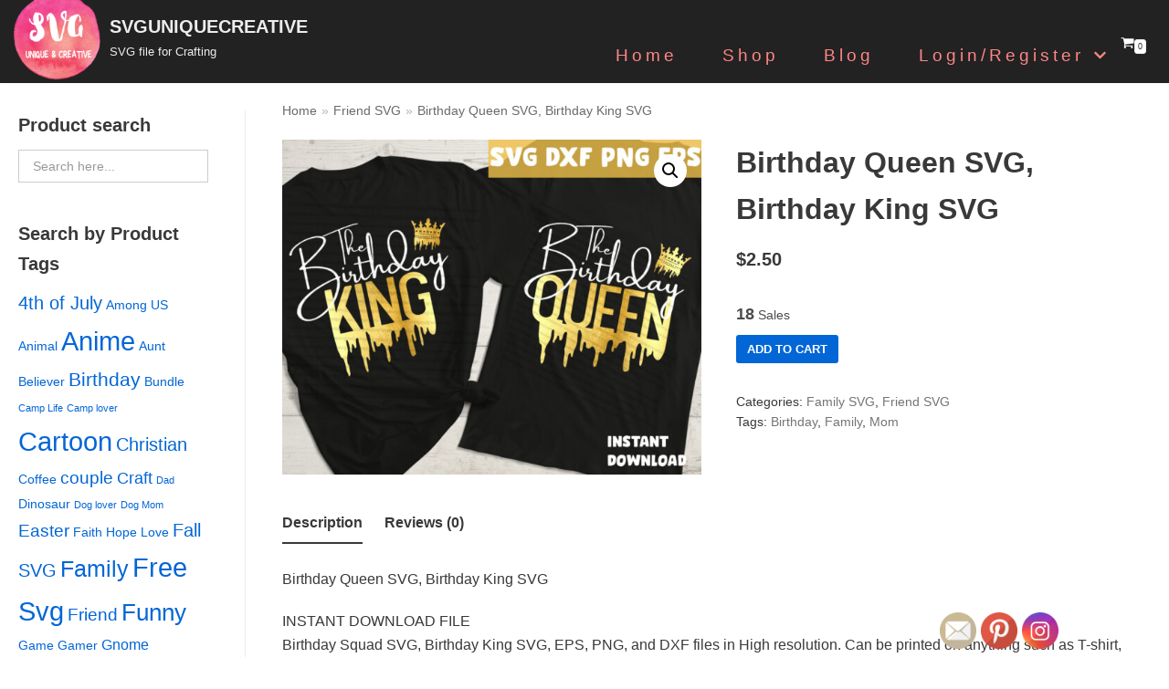

--- FILE ---
content_type: text/html; charset=UTF-8
request_url: https://svguniquecreative.com/product/birthday-queen-svg-birthday-king-svg/
body_size: 29745
content:
<!DOCTYPE html>
<html lang="en-US">

<head>
	<meta charset="UTF-8">
	<meta name="viewport" content="width=device-width, initial-scale=1, minimum-scale=1">
	<link rel="profile" href="https://gmpg.org/xfn/11">
		<meta name='robots' content='index, follow, max-image-preview:large, max-snippet:-1, max-video-preview:-1' />

	<!-- This site is optimized with the Yoast SEO plugin v18.0 - https://yoast.com/wordpress/plugins/seo/ -->
	<title>Birthday Queen SVG, Birthday King SVG | SVGUNIQUECREATIVE Free SVG</title>
	<meta name="description" content="Birthday Queen SVG, Birthday King SVG, Birthday Drip Svg, Girl Gang Svg, Birthday Boy, Compatible with Cricut and Sillhouette. Cameo" />
	<link rel="canonical" href="https://svguniquecreative.com/product/birthday-queen-svg-birthday-king-svg/" />
	<meta property="og:locale" content="en_US" />
	<meta property="og:type" content="article" />
	<meta property="og:title" content="Birthday Queen SVG, Birthday King SVG | SVGUNIQUECREATIVE Free SVG" />
	<meta property="og:description" content="Birthday Queen SVG, Birthday King SVG, Birthday Drip Svg, Girl Gang Svg, Birthday Boy, Compatible with Cricut and Sillhouette. Cameo" />
	<meta property="og:url" content="https://svguniquecreative.com/product/birthday-queen-svg-birthday-king-svg/" />
	<meta property="og:site_name" content="SVGUNIQUECREATIVE" />
	<meta property="article:modified_time" content="2022-07-15T08:40:07+00:00" />
	<meta property="og:image" content="https://svguniquecreative.com/wp-content/uploads/2021/04/mock-6.jpg" />
	<meta property="og:image:width" content="2000" />
	<meta property="og:image:height" content="1600" />
	<meta property="og:image:type" content="image/jpeg" />
	<meta name="twitter:card" content="summary_large_image" />
	<meta name="twitter:label1" content="Est. reading time" />
	<meta name="twitter:data1" content="2 minutes" />
	<script type="application/ld+json" class="yoast-schema-graph">{"@context":"https://schema.org","@graph":[{"@type":"Organization","@id":"https://svguniquecreative.com/#organization","name":"svguniquecreative","url":"https://svguniquecreative.com/","sameAs":["https://www.pinterest.com/SVGUNIQUECREATIVE/_created/"],"logo":{"@type":"ImageObject","@id":"https://svguniquecreative.com/#logo","inLanguage":"en-US","url":"http://svguniquecreative.com/wp-content/uploads/2021/02/cropped-Copy-of-HEDGEHOGN.png","contentUrl":"http://svguniquecreative.com/wp-content/uploads/2021/02/cropped-Copy-of-HEDGEHOGN.png","width":512,"height":512,"caption":"svguniquecreative"},"image":{"@id":"https://svguniquecreative.com/#logo"}},{"@type":"WebSite","@id":"https://svguniquecreative.com/#website","url":"https://svguniquecreative.com/","name":"svguniquecreative.com","description":"SVG file for Crafting ","publisher":{"@id":"https://svguniquecreative.com/#organization"},"potentialAction":[{"@type":"SearchAction","target":{"@type":"EntryPoint","urlTemplate":"https://svguniquecreative.com/?s={search_term_string}"},"query-input":"required name=search_term_string"}],"inLanguage":"en-US"},{"@type":"ImageObject","@id":"https://svguniquecreative.com/product/birthday-queen-svg-birthday-king-svg/#primaryimage","inLanguage":"en-US","url":"https://svguniquecreative.com/wp-content/uploads/2021/04/mock-6.jpg","contentUrl":"https://svguniquecreative.com/wp-content/uploads/2021/04/mock-6.jpg","width":2000,"height":1600,"caption":"Birthday Queen SVG, Birthday King SVG"},{"@type":"WebPage","@id":"https://svguniquecreative.com/product/birthday-queen-svg-birthday-king-svg/#webpage","url":"https://svguniquecreative.com/product/birthday-queen-svg-birthday-king-svg/","name":"Birthday Queen SVG, Birthday King SVG | SVGUNIQUECREATIVE Free SVG","isPartOf":{"@id":"https://svguniquecreative.com/#website"},"primaryImageOfPage":{"@id":"https://svguniquecreative.com/product/birthday-queen-svg-birthday-king-svg/#primaryimage"},"datePublished":"2021-04-17T03:10:04+00:00","dateModified":"2022-07-15T08:40:07+00:00","description":"Birthday Queen SVG, Birthday King SVG, Birthday Drip Svg, Girl Gang Svg, Birthday Boy, Compatible with Cricut and Sillhouette. Cameo","breadcrumb":{"@id":"https://svguniquecreative.com/product/birthday-queen-svg-birthday-king-svg/#breadcrumb"},"inLanguage":"en-US","potentialAction":[{"@type":"ReadAction","target":["https://svguniquecreative.com/product/birthday-queen-svg-birthday-king-svg/"]}]},{"@type":"BreadcrumbList","@id":"https://svguniquecreative.com/product/birthday-queen-svg-birthday-king-svg/#breadcrumb","itemListElement":[{"@type":"ListItem","position":1,"name":"Home","item":"https://svguniquecreative.com/"},{"@type":"ListItem","position":2,"name":"Shop","item":"https://svguniquecreative.com/shop/"},{"@type":"ListItem","position":3,"name":"Birthday Queen SVG, Birthday King SVG"}]}]}</script>
	<!-- / Yoast SEO plugin. -->


<link rel='dns-prefetch' href='//www.googletagmanager.com' />
<link rel="alternate" type="application/rss+xml" title="SVGUNIQUECREATIVE &raquo; Feed" href="https://svguniquecreative.com/feed/" />
<link rel="alternate" type="application/rss+xml" title="SVGUNIQUECREATIVE &raquo; Comments Feed" href="https://svguniquecreative.com/comments/feed/" />
<link rel="alternate" type="application/rss+xml" title="SVGUNIQUECREATIVE &raquo; Birthday Queen SVG, Birthday King SVG Comments Feed" href="https://svguniquecreative.com/product/birthday-queen-svg-birthday-king-svg/feed/" />
<link rel="alternate" title="oEmbed (JSON)" type="application/json+oembed" href="https://svguniquecreative.com/wp-json/oembed/1.0/embed?url=https%3A%2F%2Fsvguniquecreative.com%2Fproduct%2Fbirthday-queen-svg-birthday-king-svg%2F" />
<link rel="alternate" title="oEmbed (XML)" type="text/xml+oembed" href="https://svguniquecreative.com/wp-json/oembed/1.0/embed?url=https%3A%2F%2Fsvguniquecreative.com%2Fproduct%2Fbirthday-queen-svg-birthday-king-svg%2F&#038;format=xml" />
		<!-- This site uses the Google Analytics by MonsterInsights plugin v8.10.0 - Using Analytics tracking - https://www.monsterinsights.com/ -->
							<script
				src="//www.googletagmanager.com/gtag/js?id=UA-184085006-2"  data-cfasync="false" data-wpfc-render="false" type="text/javascript" async></script>
			<script data-cfasync="false" data-wpfc-render="false" type="text/javascript">
				var mi_version = '8.10.0';
				var mi_track_user = true;
				var mi_no_track_reason = '';
				
								var disableStrs = [
															'ga-disable-UA-184085006-2',
									];

				/* Function to detect opted out users */
				function __gtagTrackerIsOptedOut() {
					for (var index = 0; index < disableStrs.length; index++) {
						if (document.cookie.indexOf(disableStrs[index] + '=true') > -1) {
							return true;
						}
					}

					return false;
				}

				/* Disable tracking if the opt-out cookie exists. */
				if (__gtagTrackerIsOptedOut()) {
					for (var index = 0; index < disableStrs.length; index++) {
						window[disableStrs[index]] = true;
					}
				}

				/* Opt-out function */
				function __gtagTrackerOptout() {
					for (var index = 0; index < disableStrs.length; index++) {
						document.cookie = disableStrs[index] + '=true; expires=Thu, 31 Dec 2099 23:59:59 UTC; path=/';
						window[disableStrs[index]] = true;
					}
				}

				if ('undefined' === typeof gaOptout) {
					function gaOptout() {
						__gtagTrackerOptout();
					}
				}
								window.dataLayer = window.dataLayer || [];

				window.MonsterInsightsDualTracker = {
					helpers: {},
					trackers: {},
				};
				if (mi_track_user) {
					function __gtagDataLayer() {
						dataLayer.push(arguments);
					}

					function __gtagTracker(type, name, parameters) {
						if (!parameters) {
							parameters = {};
						}

						if (parameters.send_to) {
							__gtagDataLayer.apply(null, arguments);
							return;
						}

						if (type === 'event') {
							
														parameters.send_to = monsterinsights_frontend.ua;
							__gtagDataLayer(type, name, parameters);
													} else {
							__gtagDataLayer.apply(null, arguments);
						}
					}

					__gtagTracker('js', new Date());
					__gtagTracker('set', {
						'developer_id.dZGIzZG': true,
											});
															__gtagTracker('config', 'UA-184085006-2', {"forceSSL":"true","link_attribution":"true"} );
										window.gtag = __gtagTracker;										(function () {
						/* https://developers.google.com/analytics/devguides/collection/analyticsjs/ */
						/* ga and __gaTracker compatibility shim. */
						var noopfn = function () {
							return null;
						};
						var newtracker = function () {
							return new Tracker();
						};
						var Tracker = function () {
							return null;
						};
						var p = Tracker.prototype;
						p.get = noopfn;
						p.set = noopfn;
						p.send = function () {
							var args = Array.prototype.slice.call(arguments);
							args.unshift('send');
							__gaTracker.apply(null, args);
						};
						var __gaTracker = function () {
							var len = arguments.length;
							if (len === 0) {
								return;
							}
							var f = arguments[len - 1];
							if (typeof f !== 'object' || f === null || typeof f.hitCallback !== 'function') {
								if ('send' === arguments[0]) {
									var hitConverted, hitObject = false, action;
									if ('event' === arguments[1]) {
										if ('undefined' !== typeof arguments[3]) {
											hitObject = {
												'eventAction': arguments[3],
												'eventCategory': arguments[2],
												'eventLabel': arguments[4],
												'value': arguments[5] ? arguments[5] : 1,
											}
										}
									}
									if ('pageview' === arguments[1]) {
										if ('undefined' !== typeof arguments[2]) {
											hitObject = {
												'eventAction': 'page_view',
												'page_path': arguments[2],
											}
										}
									}
									if (typeof arguments[2] === 'object') {
										hitObject = arguments[2];
									}
									if (typeof arguments[5] === 'object') {
										Object.assign(hitObject, arguments[5]);
									}
									if ('undefined' !== typeof arguments[1].hitType) {
										hitObject = arguments[1];
										if ('pageview' === hitObject.hitType) {
											hitObject.eventAction = 'page_view';
										}
									}
									if (hitObject) {
										action = 'timing' === arguments[1].hitType ? 'timing_complete' : hitObject.eventAction;
										hitConverted = mapArgs(hitObject);
										__gtagTracker('event', action, hitConverted);
									}
								}
								return;
							}

							function mapArgs(args) {
								var arg, hit = {};
								var gaMap = {
									'eventCategory': 'event_category',
									'eventAction': 'event_action',
									'eventLabel': 'event_label',
									'eventValue': 'event_value',
									'nonInteraction': 'non_interaction',
									'timingCategory': 'event_category',
									'timingVar': 'name',
									'timingValue': 'value',
									'timingLabel': 'event_label',
									'page': 'page_path',
									'location': 'page_location',
									'title': 'page_title',
								};
								for (arg in args) {
																		if (!(!args.hasOwnProperty(arg) || !gaMap.hasOwnProperty(arg))) {
										hit[gaMap[arg]] = args[arg];
									} else {
										hit[arg] = args[arg];
									}
								}
								return hit;
							}

							try {
								f.hitCallback();
							} catch (ex) {
							}
						};
						__gaTracker.create = newtracker;
						__gaTracker.getByName = newtracker;
						__gaTracker.getAll = function () {
							return [];
						};
						__gaTracker.remove = noopfn;
						__gaTracker.loaded = true;
						window['__gaTracker'] = __gaTracker;
					})();
									} else {
										console.log("");
					(function () {
						function __gtagTracker() {
							return null;
						}

						window['__gtagTracker'] = __gtagTracker;
						window['gtag'] = __gtagTracker;
					})();
									}
			</script>
				<!-- / Google Analytics by MonsterInsights -->
		<style id='wp-img-auto-sizes-contain-inline-css' type='text/css'>
img:is([sizes=auto i],[sizes^="auto," i]){contain-intrinsic-size:3000px 1500px}
/*# sourceURL=wp-img-auto-sizes-contain-inline-css */
</style>

<link rel='stylesheet' id='dashicons-css' href='https://svguniquecreative.com/wp-includes/css/dashicons.min.css?ver=6.9' type='text/css' media='all' />
<link rel='stylesheet' id='thickbox-css' href='https://svguniquecreative.com/wp-includes/js/thickbox/thickbox.css?ver=6.9' type='text/css' media='all' />
<style id='wp-emoji-styles-inline-css' type='text/css'>

	img.wp-smiley, img.emoji {
		display: inline !important;
		border: none !important;
		box-shadow: none !important;
		height: 1em !important;
		width: 1em !important;
		margin: 0 0.07em !important;
		vertical-align: -0.1em !important;
		background: none !important;
		padding: 0 !important;
	}
/*# sourceURL=wp-emoji-styles-inline-css */
</style>
<link rel='stylesheet' id='wp-block-library-css' href='https://svguniquecreative.com/wp-includes/css/dist/block-library/style.min.css?ver=6.9' type='text/css' media='all' />
<style id='global-styles-inline-css' type='text/css'>
:root{--wp--preset--aspect-ratio--square: 1;--wp--preset--aspect-ratio--4-3: 4/3;--wp--preset--aspect-ratio--3-4: 3/4;--wp--preset--aspect-ratio--3-2: 3/2;--wp--preset--aspect-ratio--2-3: 2/3;--wp--preset--aspect-ratio--16-9: 16/9;--wp--preset--aspect-ratio--9-16: 9/16;--wp--preset--color--black: #000000;--wp--preset--color--cyan-bluish-gray: #abb8c3;--wp--preset--color--white: #ffffff;--wp--preset--color--pale-pink: #f78da7;--wp--preset--color--vivid-red: #cf2e2e;--wp--preset--color--luminous-vivid-orange: #ff6900;--wp--preset--color--luminous-vivid-amber: #fcb900;--wp--preset--color--light-green-cyan: #7bdcb5;--wp--preset--color--vivid-green-cyan: #00d084;--wp--preset--color--pale-cyan-blue: #8ed1fc;--wp--preset--color--vivid-cyan-blue: #0693e3;--wp--preset--color--vivid-purple: #9b51e0;--wp--preset--color--neve-link-color: var(--nv-primary-accent);--wp--preset--color--neve-link-hover-color: var(--nv-secondary-accent);--wp--preset--color--nv-site-bg: var(--nv-site-bg);--wp--preset--color--nv-light-bg: var(--nv-light-bg);--wp--preset--color--nv-dark-bg: var(--nv-dark-bg);--wp--preset--color--neve-text-color: var(--nv-text-color);--wp--preset--color--nv-text-dark-bg: var(--nv-text-dark-bg);--wp--preset--color--nv-c-1: var(--nv-c-1);--wp--preset--color--nv-c-2: var(--nv-c-2);--wp--preset--gradient--vivid-cyan-blue-to-vivid-purple: linear-gradient(135deg,rgb(6,147,227) 0%,rgb(155,81,224) 100%);--wp--preset--gradient--light-green-cyan-to-vivid-green-cyan: linear-gradient(135deg,rgb(122,220,180) 0%,rgb(0,208,130) 100%);--wp--preset--gradient--luminous-vivid-amber-to-luminous-vivid-orange: linear-gradient(135deg,rgb(252,185,0) 0%,rgb(255,105,0) 100%);--wp--preset--gradient--luminous-vivid-orange-to-vivid-red: linear-gradient(135deg,rgb(255,105,0) 0%,rgb(207,46,46) 100%);--wp--preset--gradient--very-light-gray-to-cyan-bluish-gray: linear-gradient(135deg,rgb(238,238,238) 0%,rgb(169,184,195) 100%);--wp--preset--gradient--cool-to-warm-spectrum: linear-gradient(135deg,rgb(74,234,220) 0%,rgb(151,120,209) 20%,rgb(207,42,186) 40%,rgb(238,44,130) 60%,rgb(251,105,98) 80%,rgb(254,248,76) 100%);--wp--preset--gradient--blush-light-purple: linear-gradient(135deg,rgb(255,206,236) 0%,rgb(152,150,240) 100%);--wp--preset--gradient--blush-bordeaux: linear-gradient(135deg,rgb(254,205,165) 0%,rgb(254,45,45) 50%,rgb(107,0,62) 100%);--wp--preset--gradient--luminous-dusk: linear-gradient(135deg,rgb(255,203,112) 0%,rgb(199,81,192) 50%,rgb(65,88,208) 100%);--wp--preset--gradient--pale-ocean: linear-gradient(135deg,rgb(255,245,203) 0%,rgb(182,227,212) 50%,rgb(51,167,181) 100%);--wp--preset--gradient--electric-grass: linear-gradient(135deg,rgb(202,248,128) 0%,rgb(113,206,126) 100%);--wp--preset--gradient--midnight: linear-gradient(135deg,rgb(2,3,129) 0%,rgb(40,116,252) 100%);--wp--preset--font-size--small: 13px;--wp--preset--font-size--medium: 20px;--wp--preset--font-size--large: 36px;--wp--preset--font-size--x-large: 42px;--wp--preset--spacing--20: 0.44rem;--wp--preset--spacing--30: 0.67rem;--wp--preset--spacing--40: 1rem;--wp--preset--spacing--50: 1.5rem;--wp--preset--spacing--60: 2.25rem;--wp--preset--spacing--70: 3.38rem;--wp--preset--spacing--80: 5.06rem;--wp--preset--shadow--natural: 6px 6px 9px rgba(0, 0, 0, 0.2);--wp--preset--shadow--deep: 12px 12px 50px rgba(0, 0, 0, 0.4);--wp--preset--shadow--sharp: 6px 6px 0px rgba(0, 0, 0, 0.2);--wp--preset--shadow--outlined: 6px 6px 0px -3px rgb(255, 255, 255), 6px 6px rgb(0, 0, 0);--wp--preset--shadow--crisp: 6px 6px 0px rgb(0, 0, 0);}:where(.is-layout-flex){gap: 0.5em;}:where(.is-layout-grid){gap: 0.5em;}body .is-layout-flex{display: flex;}.is-layout-flex{flex-wrap: wrap;align-items: center;}.is-layout-flex > :is(*, div){margin: 0;}body .is-layout-grid{display: grid;}.is-layout-grid > :is(*, div){margin: 0;}:where(.wp-block-columns.is-layout-flex){gap: 2em;}:where(.wp-block-columns.is-layout-grid){gap: 2em;}:where(.wp-block-post-template.is-layout-flex){gap: 1.25em;}:where(.wp-block-post-template.is-layout-grid){gap: 1.25em;}.has-black-color{color: var(--wp--preset--color--black) !important;}.has-cyan-bluish-gray-color{color: var(--wp--preset--color--cyan-bluish-gray) !important;}.has-white-color{color: var(--wp--preset--color--white) !important;}.has-pale-pink-color{color: var(--wp--preset--color--pale-pink) !important;}.has-vivid-red-color{color: var(--wp--preset--color--vivid-red) !important;}.has-luminous-vivid-orange-color{color: var(--wp--preset--color--luminous-vivid-orange) !important;}.has-luminous-vivid-amber-color{color: var(--wp--preset--color--luminous-vivid-amber) !important;}.has-light-green-cyan-color{color: var(--wp--preset--color--light-green-cyan) !important;}.has-vivid-green-cyan-color{color: var(--wp--preset--color--vivid-green-cyan) !important;}.has-pale-cyan-blue-color{color: var(--wp--preset--color--pale-cyan-blue) !important;}.has-vivid-cyan-blue-color{color: var(--wp--preset--color--vivid-cyan-blue) !important;}.has-vivid-purple-color{color: var(--wp--preset--color--vivid-purple) !important;}.has-black-background-color{background-color: var(--wp--preset--color--black) !important;}.has-cyan-bluish-gray-background-color{background-color: var(--wp--preset--color--cyan-bluish-gray) !important;}.has-white-background-color{background-color: var(--wp--preset--color--white) !important;}.has-pale-pink-background-color{background-color: var(--wp--preset--color--pale-pink) !important;}.has-vivid-red-background-color{background-color: var(--wp--preset--color--vivid-red) !important;}.has-luminous-vivid-orange-background-color{background-color: var(--wp--preset--color--luminous-vivid-orange) !important;}.has-luminous-vivid-amber-background-color{background-color: var(--wp--preset--color--luminous-vivid-amber) !important;}.has-light-green-cyan-background-color{background-color: var(--wp--preset--color--light-green-cyan) !important;}.has-vivid-green-cyan-background-color{background-color: var(--wp--preset--color--vivid-green-cyan) !important;}.has-pale-cyan-blue-background-color{background-color: var(--wp--preset--color--pale-cyan-blue) !important;}.has-vivid-cyan-blue-background-color{background-color: var(--wp--preset--color--vivid-cyan-blue) !important;}.has-vivid-purple-background-color{background-color: var(--wp--preset--color--vivid-purple) !important;}.has-black-border-color{border-color: var(--wp--preset--color--black) !important;}.has-cyan-bluish-gray-border-color{border-color: var(--wp--preset--color--cyan-bluish-gray) !important;}.has-white-border-color{border-color: var(--wp--preset--color--white) !important;}.has-pale-pink-border-color{border-color: var(--wp--preset--color--pale-pink) !important;}.has-vivid-red-border-color{border-color: var(--wp--preset--color--vivid-red) !important;}.has-luminous-vivid-orange-border-color{border-color: var(--wp--preset--color--luminous-vivid-orange) !important;}.has-luminous-vivid-amber-border-color{border-color: var(--wp--preset--color--luminous-vivid-amber) !important;}.has-light-green-cyan-border-color{border-color: var(--wp--preset--color--light-green-cyan) !important;}.has-vivid-green-cyan-border-color{border-color: var(--wp--preset--color--vivid-green-cyan) !important;}.has-pale-cyan-blue-border-color{border-color: var(--wp--preset--color--pale-cyan-blue) !important;}.has-vivid-cyan-blue-border-color{border-color: var(--wp--preset--color--vivid-cyan-blue) !important;}.has-vivid-purple-border-color{border-color: var(--wp--preset--color--vivid-purple) !important;}.has-vivid-cyan-blue-to-vivid-purple-gradient-background{background: var(--wp--preset--gradient--vivid-cyan-blue-to-vivid-purple) !important;}.has-light-green-cyan-to-vivid-green-cyan-gradient-background{background: var(--wp--preset--gradient--light-green-cyan-to-vivid-green-cyan) !important;}.has-luminous-vivid-amber-to-luminous-vivid-orange-gradient-background{background: var(--wp--preset--gradient--luminous-vivid-amber-to-luminous-vivid-orange) !important;}.has-luminous-vivid-orange-to-vivid-red-gradient-background{background: var(--wp--preset--gradient--luminous-vivid-orange-to-vivid-red) !important;}.has-very-light-gray-to-cyan-bluish-gray-gradient-background{background: var(--wp--preset--gradient--very-light-gray-to-cyan-bluish-gray) !important;}.has-cool-to-warm-spectrum-gradient-background{background: var(--wp--preset--gradient--cool-to-warm-spectrum) !important;}.has-blush-light-purple-gradient-background{background: var(--wp--preset--gradient--blush-light-purple) !important;}.has-blush-bordeaux-gradient-background{background: var(--wp--preset--gradient--blush-bordeaux) !important;}.has-luminous-dusk-gradient-background{background: var(--wp--preset--gradient--luminous-dusk) !important;}.has-pale-ocean-gradient-background{background: var(--wp--preset--gradient--pale-ocean) !important;}.has-electric-grass-gradient-background{background: var(--wp--preset--gradient--electric-grass) !important;}.has-midnight-gradient-background{background: var(--wp--preset--gradient--midnight) !important;}.has-small-font-size{font-size: var(--wp--preset--font-size--small) !important;}.has-medium-font-size{font-size: var(--wp--preset--font-size--medium) !important;}.has-large-font-size{font-size: var(--wp--preset--font-size--large) !important;}.has-x-large-font-size{font-size: var(--wp--preset--font-size--x-large) !important;}
/*# sourceURL=global-styles-inline-css */
</style>

<style id='classic-theme-styles-inline-css' type='text/css'>
/*! This file is auto-generated */
.wp-block-button__link{color:#fff;background-color:#32373c;border-radius:9999px;box-shadow:none;text-decoration:none;padding:calc(.667em + 2px) calc(1.333em + 2px);font-size:1.125em}.wp-block-file__button{background:#32373c;color:#fff;text-decoration:none}
/*# sourceURL=/wp-includes/css/classic-themes.min.css */
</style>
<link rel='stylesheet' id='SFSImainCss-css' href='https://svguniquecreative.com/wp-content/plugins/ultimate-social-media-icons/css/sfsi-style.css?ver=2.6.9' type='text/css' media='all' />
<link rel='stylesheet' id='photoswipe-css' href='https://svguniquecreative.com/wp-content/plugins/woocommerce/assets/css/photoswipe/photoswipe.min.css?ver=6.1.2' type='text/css' media='all' />
<link rel='stylesheet' id='photoswipe-default-skin-css' href='https://svguniquecreative.com/wp-content/plugins/woocommerce/assets/css/photoswipe/default-skin/default-skin.min.css?ver=6.1.2' type='text/css' media='all' />
<link rel='stylesheet' id='woocommerce-layout-css' href='https://svguniquecreative.com/wp-content/plugins/woocommerce/assets/css/woocommerce-layout.css?ver=6.1.2' type='text/css' media='all' />
<link rel='stylesheet' id='woocommerce-smallscreen-css' href='https://svguniquecreative.com/wp-content/plugins/woocommerce/assets/css/woocommerce-smallscreen.css?ver=6.1.2' type='text/css' media='only screen and (max-width: 768px)' />
<link rel='stylesheet' id='woocommerce-general-css' href='https://svguniquecreative.com/wp-content/plugins/woocommerce/assets/css/woocommerce.css?ver=6.1.2' type='text/css' media='all' />
<style id='woocommerce-inline-inline-css' type='text/css'>
.woocommerce form .form-row .required { visibility: visible; }
/*# sourceURL=woocommerce-inline-inline-css */
</style>
<link rel='stylesheet' id='ivory-search-styles-css' href='https://svguniquecreative.com/wp-content/plugins/add-search-to-menu/public/css/ivory-search.min.css?ver=5.4.1' type='text/css' media='all' />
<link rel='stylesheet' id='neve-woocommerce-css' href='https://svguniquecreative.com/wp-content/themes/neve/assets/css/woocommerce.min.css?ver=2.10.0' type='text/css' media='all' />
<link rel='stylesheet' id='neve-style-css' href='https://svguniquecreative.com/wp-content/themes/neve/style.min.css?ver=2.10.0' type='text/css' media='all' />
<style id='neve-style-inline-css' type='text/css'>
.header-menu-sidebar-inner li.menu-item-nav-search { display: none; }
 .container{ max-width: 748px; } .has-neve-button-color-color{ color: var(--nv-primary-accent)!important; } .has-neve-button-color-background-color{ background-color: var(--nv-primary-accent)!important; } .single-post-container .alignfull > [class*="__inner-container"], .single-post-container .alignwide > [class*="__inner-container"]{ max-width:718px } .single-product .alignfull > [class*="__inner-container"], .single-product .alignwide > [class*="__inner-container"]{ max-width:718px } .button.button-primary, button, input[type=button], .btn, input[type="submit"], /* Buttons in navigation */ ul[id^="nv-primary-navigation"] li.button.button-primary > a, .menu li.button.button-primary > a, .wp-block-button.is-style-primary .wp-block-button__link, .wc-block-grid .wp-block-button .wp-block-button__link ,.woocommerce *:not(.woocommerce-mini-cart__buttons) > a.button, .woocommerce *:not(.woocommerce-mini-cart__buttons) > .button:not(.nv-sidebar-toggle):not(.nv-close-cart-sidebar):not([name="apply_coupon"]):not(.more-details):not(.checkout-button), .woocommerce a.button.alt, .woocommerce a.button.button-primary, .woocommerce button.button:disabled, .woocommerce button.button:disabled[disabled], .woocommerce a.button.add_to_cart, .woocommerce a.product_type_grouped, .woocommerce a.product_type_external, .woocommerce a.product_type_variable, .woocommerce button.button.alt, .woocommerce button.button.alt.single_add_to_cart_button.disabled, .woocommerce button.button.alt.single_add_to_cart_button, .woocommerce .actions > button[type=submit], .woocommerce button#place_order, .woocommerce .return-to-shop > .button, .button.woocommerce-form-login__submit,.woocommerce #review_form #respond input#submit, .woocommerce-cart .woocommerce .wc-proceed-to-checkout > a.button.checkout-button, .woocommerce-checkout #payment .place-order button#place_order, .woocommerce-account.woocommerce-edit-account .woocommerce .woocommerce-MyAccount-content p > button[type="submit"][name="save_account_details"].woocommerce-Button.button, .wc-block-product-search .wc-block-product-search__button:not(:disabled):not([aria-disabled=true]), form input[type="submit"], form button[type="submit"], #comments input[type="submit"]{ background-color: var(--nv-primary-accent);color: #ffffff;border-radius:3px;border:none;border-width:1px 1px 1px 1px; } .button.button-primary:hover, ul[id^="nv-primary-navigation"] li.button.button-primary > a:hover, .menu li.button.button-primary > a:hover, .wp-block-button.is-style-primary .wp-block-button__link:hover, .wc-block-grid .wp-block-button .wp-block-button__link:hover ,.woocommerce *:not(.woocommerce-mini-cart__buttons) > a.button:hover, .woocommerce *:not(.woocommerce-mini-cart__buttons) > .button:not(.nv-sidebar-toggle):not(.nv-close-cart-sidebar):not([name="apply_coupon"]):not(.more-details):not(.checkout-button):hover, .woocommerce a.button.alt:hover, .woocommerce a.button.button-primary:hover, .woocommerce button.button:disabled:hover, .woocommerce button.button:disabled[disabled]:hover, .woocommerce a.button.add_to_cart:hover, .woocommerce a.product_type_grouped:hover, .woocommerce a.product_type_external:hover, .woocommerce a.product_type_variable:hover, .woocommerce button.button.alt.single_add_to_cart_button.disabled:hover, .woocommerce button.button.alt.single_add_to_cart_button:hover, .woocommerce .actions > button[type=submit]:hover, .woocommerce .return-to-shop > .button:hover, .button.woocommerce-form-login__submit:hover,.woocommerce #review_form #respond input#submit:hover, .woocommerce a.button.checkout-button:hover, .woocommerce button#place_order:hover, .woocommerce-account.woocommerce-edit-account .woocommerce .woocommerce-MyAccount-content p > button[type="submit"][name="save_account_details"].woocommerce-Button.button:hover, .wc-block-product-search .wc-block-product-search__button:not(:disabled):not([aria-disabled=true]):hover, form input[type="submit"]:hover, form button[type="submit"]:hover, #comments input[type="submit"]:hover{ background-color: var(--nv-primary-accent);color: #ffffff; } .button.button-secondary, .cart-off-canvas .button.nv-close-cart-sidebar, .wp-block-button.is-style-secondary .wp-block-button__link ,.woocommerce-cart table.cart td.actions .coupon > .input-text + .button, .woocommerce-checkout #neve-checkout-coupon .woocommerce-form-coupon .form-row-last button, .woocommerce button.button:not(.single_add_to_cart_button), .woocommerce a.added_to_cart, .woocommerce .checkout_coupon button.button, .woocommerce .price_slider_amount button.button, .woocommerce .button.button-secondary.more-details, .woocommerce-checkout #neve-checkout-coupon .woocommerce-form-coupon .form-row-last button.button{ background-color: rgba(0,0,0,0);color: var(--nv-text-color);border-radius:3px;border:1px solid;border-width:1px 1px 1px 1px; } .button.button-secondary:hover, .cart-off-canvas .button.nv-close-cart-sidebar:hover, .wp-block-button.is-style-secondary .wp-block-button__link:hover .woocommerce-cart table.cart td.actions .coupon > .input-text + .button:hover, .woocommerce-checkout #neve-checkout-coupon .woocommerce-form-coupon .form-row-last button:hover, .woocommerce button.button:not(.single_add_to_cart_button):hover, .woocommerce a.added_to_cart:hover, .woocommerce .checkout_coupon button.button:hover, .woocommerce .price_slider_amount button.button:hover, .woocommerce .button.button-secondary.more-details:hover, .woocommerce-checkout #neve-checkout-coupon .woocommerce-form-coupon .form-row-last button.button:hover{ background-color: rgba(0,0,0,0);color: var(--nv-text-color); } .woocommerce-mini-cart__buttons .button.checkout{ background-color: var(--nv-primary-accent);color: #ffffff;border-radius:3px;border:none;border-width:1px 1px 1px 1px; } .woocommerce-mini-cart__buttons .button.checkout:hover{ background-color: var(--nv-primary-accent);color: #ffffff; } .woocommerce .woocommerce-mini-cart__buttons.buttons a.button.wc-forward:not(.checkout){ color: var(--nv-text-color);border-radius:3px;border:1px solid;border-width:1px 1px 1px 1px; } .woocommerce .woocommerce-mini-cart__buttons.buttons a.button.wc-forward:not(.checkout):hover{ color: var(--nv-text-color); } h1, .single h1.entry-title, .woocommerce.single .product_title{ font-size: 1.5em; line-height: 1.6em; letter-spacing: 0px; font-weight: 600; text-transform: none; } form:not([role="search"]):not(.woocommerce-cart-form):not(.woocommerce-ordering):not(.cart) input:read-write:not(#coupon_code), form textarea, form select, .woocommerce-page .select2{ margin-bottom: 10px; } form input:read-write, form textarea, form select, form select option, form.wp-block-search input.wp-block-search__input, .woocommerce-cart table.cart td.actions .coupon .input-text, .woocommerce-page .select2-container--default .select2-selection--single, .woocommerce-page .woocommerce form .form-row input.input-text, .woocommerce-page .woocommerce form .form-row textarea, .wc-block-product-search form input.wc-block-product-search__field{ color: var(--nv-text-color);padding-top:0px;padding-right:12px;padding-bottom:7px;padding-left:12px; } form label, .wpforms-container .wpforms-field-label, .woocommerce form .form-row label{ margin-bottom: 10px; } form.search-form input:read-write, form.woocommerce-product-search input[type="search"]{ padding-right:45px !important; } .header-top-inner,.header-top-inner a:not(.button),.header-top-inner .navbar-toggle{ color: var(--nv-text-color); } .header-top-inner .nv-icon svg,.header-top-inner .nv-contact-list svg{ fill: var(--nv-text-color); } .header-top-inner .icon-bar{ background-color: var(--nv-text-color); } .hfg_header .header-top-inner .nav-ul .sub-menu{ background-color: var(--nv-site-bg); } .hfg_header .header-top-inner{ background-color: var(--nv-site-bg); } .header-main-inner,.header-main-inner a:not(.button),.header-main-inner .navbar-toggle{ color: #ffffff; } .header-main-inner .nv-icon svg,.header-main-inner .nv-contact-list svg{ fill: #ffffff; } .header-main-inner .icon-bar{ background-color: #ffffff; } .hfg_header .header-main-inner .nav-ul .sub-menu{ background-color: #222222; } .hfg_header .header-main-inner{ background-color: #222222; } .header-menu-sidebar .header-menu-sidebar-bg,.header-menu-sidebar .header-menu-sidebar-bg a:not(.button),.header-menu-sidebar .header-menu-sidebar-bg .navbar-toggle{ color: var(--nv-text-color); } .header-menu-sidebar .header-menu-sidebar-bg .nv-icon svg,.header-menu-sidebar .header-menu-sidebar-bg .nv-contact-list svg{ fill: var(--nv-text-color); } .header-menu-sidebar .header-menu-sidebar-bg .icon-bar{ background-color: var(--nv-text-color); } .hfg_header .header-menu-sidebar .header-menu-sidebar-bg .nav-ul .sub-menu{ background-color: var(--nv-site-bg); } .hfg_header .header-menu-sidebar .header-menu-sidebar-bg{ background-color: var(--nv-site-bg); } .header-menu-sidebar{ width: 360px; } .builder-item--logo .site-logo img{ max-width: 48px; } .builder-item--logo .site-logo .brand .nv-title-tagline-wrap{ color: var(--nv-light-bg); } .builder-item--logo .site-logo{ padding:10px 0px 10px 0px; } .builder-item--logo{ margin:0px 0px 0px 0px; } .builder-item--nav-icon .navbar-toggle{ padding:10px 15px 10px 15px; } .builder-item--nav-icon{ margin:0px 0px 0px 0px; } .builder-item--primary-menu .nav-menu-primary > .nav-ul li:not(.woocommerce-mini-cart-item) > a,.builder-item--primary-menu .nav-menu-primary > .nav-ul .has-caret > a,.builder-item--primary-menu .nav-menu-primary > .nav-ul .neve-mm-heading span,.builder-item--primary-menu .nav-menu-primary > .nav-ul .has-caret{ color: #ff8585; } .builder-item--primary-menu .nav-menu-primary > .nav-ul li:not(.woocommerce-mini-cart-item) > a:after,.builder-item--primary-menu .nav-menu-primary > .nav-ul li > .has-caret > a:after{ background-color: #f4bebe; } .builder-item--primary-menu .nav-menu-primary > .nav-ul li:not(.woocommerce-mini-cart-item):hover > a,.builder-item--primary-menu .nav-menu-primary > .nav-ul li:hover > .has-caret > a,.builder-item--primary-menu .nav-menu-primary > .nav-ul li:hover > .has-caret{ color: #f4bebe; } .builder-item--primary-menu .nav-menu-primary > .nav-ul li:hover > .has-caret svg{ fill: #f4bebe; } .builder-item--primary-menu .nav-menu-primary > .nav-ul li.current-menu-item > a,.builder-item--primary-menu .nav-menu-primary > .nav-ul li.current_page_item > a,.builder-item--primary-menu .nav-menu-primary > .nav-ul li.current_page_item > .has-caret > a{ color: #f4bebe; } .builder-item--primary-menu .nav-menu-primary > .nav-ul li.current-menu-item > .has-caret svg{ fill: #f4bebe; } .builder-item--primary-menu .nav-ul > li:not(:last-of-type){ margin-right:20px; } .builder-item--primary-menu .style-full-height .nav-ul li:not(.menu-item-nav-search):not(.menu-item-nav-cart):hover > a:after{ width: calc(100% + 20px); } .builder-item--primary-menu .nav-ul li a, .builder-item--primary-menu .neve-mm-heading span{ min-height: 25px; } .builder-item--primary-menu{ font-size: 1em; line-height: 1.6em; letter-spacing: 0px; font-weight: 500; text-transform: none; padding:0px 0px 0px 0px;margin:0px 0px 0px 0px; } .builder-item--primary-menu svg{ width: 1em;height: 1em; } .builder-item--header_cart_icon span.nv-icon.nv-cart svg{ width: 15px;height: 15px; } .builder-item--header_cart_icon{ padding:0px 10px 0px 10px;margin:0px 0px 0px 0px; } .footer-top-inner{ background-color: #222222; } .footer-top-inner,.footer-top-inner a:not(.button),.footer-top-inner .navbar-toggle{ color: #ffffff; } .footer-top-inner .nv-icon svg,.footer-top-inner .nv-contact-list svg{ fill: #ffffff; } .footer-top-inner .icon-bar{ background-color: #ffffff; } .footer-top-inner .nav-ul .sub-menu{ background-color: #222222; } .footer-bottom-inner{ background-color: var(--nv-c-2); } .footer-bottom-inner,.footer-bottom-inner a:not(.button),.footer-bottom-inner .navbar-toggle{ color: #ffffff; } .footer-bottom-inner .nv-icon svg,.footer-bottom-inner .nv-contact-list svg{ fill: #ffffff; } .footer-bottom-inner .icon-bar{ background-color: #ffffff; } .footer-bottom-inner .nav-ul .sub-menu{ background-color: var(--nv-c-2); } .builder-item--footer-one-widgets{ padding:0px 0px 0px 0px;margin:0px 0px 0px 0px; } .builder-item--footer-two-widgets{ padding:0px 0px 0px 0px;margin:0px 0px 0px 0px; } .builder-item--footer-three-widgets{ padding:0px 0px 0px 0px;margin:0px 0px 0px 0px; } .builder-item--footer_copyright{ font-size: 1em; line-height: 1.6em; letter-spacing: 0px; font-weight: 500; text-transform: none; padding:0px 0px 0px 0px;margin:0px 0px 0px 0px; } .builder-item--footer_copyright svg{ width: 1em;height: 1em; } @media(min-width: 576px){ .container{ max-width: 992px; } .single-post-container .alignfull > [class*="__inner-container"], .single-post-container .alignwide > [class*="__inner-container"]{ max-width:962px } .single-product .alignfull > [class*="__inner-container"], .single-product .alignwide > [class*="__inner-container"]{ max-width:962px } h1, .single h1.entry-title, .woocommerce.single .product_title{ font-size: 1.5em; line-height: 1.6em; letter-spacing: 0px; } .header-menu-sidebar{ width: 360px; } .builder-item--logo .site-logo img{ max-width: 120px; } .builder-item--logo .site-logo{ padding:0px 0px 10px 0px; } .builder-item--logo{ margin:0px 0px 0px 0px; } .builder-item--nav-icon .navbar-toggle{ padding:10px 15px 10px 15px; } .builder-item--nav-icon{ margin:0px 0px 0px 0px; } .builder-item--primary-menu .nav-ul > li:not(:last-of-type){ margin-right:20px; } .builder-item--primary-menu .style-full-height .nav-ul li:not(.menu-item-nav-search):not(.menu-item-nav-cart):hover > a:after{ width: calc(100% + 20px); } .builder-item--primary-menu .nav-ul li a, .builder-item--primary-menu .neve-mm-heading span{ min-height: 25px; } .builder-item--primary-menu{ font-size: 1em; line-height: 1.6em; letter-spacing: 0px; padding:0px 0px 0px 0px;margin:0px 0px 0px 0px; } .builder-item--primary-menu svg{ width: 1em;height: 1em; } .builder-item--header_cart_icon{ padding:0px 10px 0px 10px;margin:0px 0px 0px 0px; } .builder-item--footer-one-widgets{ padding:0px 0px 0px 0px;margin:0px 0px 0px 0px; } .builder-item--footer-two-widgets{ padding:0px 0px 0px 0px;margin:0px 0px 0px 0px; } .builder-item--footer-three-widgets{ padding:0px 0px 0px 0px;margin:0px 0px 0px 0px; } .builder-item--footer_copyright{ font-size: 1em; line-height: 1.6em; letter-spacing: 0px; padding:0px 0px 0px 0px;margin:0px 0px 0px 0px; } .builder-item--footer_copyright svg{ width: 1em;height: 1em; } }@media(min-width: 960px){ .container{ max-width: 1300px; } body:not(.single):not(.archive):not(.blog):not(.search) .neve-main > .container .col{ max-width: 79%; } body:not(.single):not(.archive):not(.blog):not(.search) .nv-sidebar-wrap{ max-width: 21%; } .neve-main > .archive-container .nv-index-posts.col{ max-width: 79%; } .neve-main > .archive-container .nv-sidebar-wrap{ max-width: 21%; } .neve-main > .single-post-container .nv-single-post-wrap.col{ max-width: 79%; } .single-post-container .alignfull > [class*="__inner-container"], .single-post-container .alignwide > [class*="__inner-container"]{ max-width:997px } .container-fluid.single-post-container .alignfull > [class*="__inner-container"], .container-fluid.single-post-container .alignwide > [class*="__inner-container"]{ max-width:calc(79% + 15px) } .neve-main > .single-post-container .nv-sidebar-wrap{ max-width: 21%; } .archive.woocommerce .neve-main > .shop-container .nv-shop.col{ max-width: 79%; } .archive.woocommerce .neve-main > .shop-container .nv-sidebar-wrap{ max-width: 21%; } .single-product .neve-main > .shop-container .nv-shop.col{ max-width: 79%; } .single-product .alignfull > [class*="__inner-container"], .single-product .alignwide > [class*="__inner-container"]{ max-width:997px } .single-product .container-fluid .alignfull > [class*="__inner-container"], .single-product .alignwide > [class*="__inner-container"]{ max-width:calc(79% + 15px) } .single-product .neve-main > .shop-container .nv-sidebar-wrap{ max-width: 21%; } h1, .single h1.entry-title, .woocommerce.single .product_title{ font-size: 2em; line-height: 1.6em; letter-spacing: 0px; } .header-main-inner{ height:91px; } .header-menu-sidebar{ width: 360px; } .builder-item--logo .site-logo img{ max-width: 95px; } .builder-item--logo .site-logo{ padding:10px 10px 20px 0px; } .builder-item--logo{ margin:0px 0px 0px 0px; } .builder-item--nav-icon .navbar-toggle{ padding:10px 15px 10px 15px; } .builder-item--nav-icon{ margin:0px 0px 0px 0px; } .builder-item--primary-menu .nav-ul > li:not(:last-of-type){ margin-right:49px; } .builder-item--primary-menu .style-full-height .nav-ul li:not(.menu-item-nav-search):not(.menu-item-nav-cart) > a:after{ left:-24.5px;right:-24.5px } .builder-item--primary-menu .style-full-height .nav-ul li:not(.menu-item-nav-search):not(.menu-item-nav-cart):hover > a:after{ width: calc(100% + 49px); } .builder-item--primary-menu .nav-ul li a, .builder-item--primary-menu .neve-mm-heading span{ min-height: 0px; } .builder-item--primary-menu{ font-size: 01.2em; line-height: 01em; letter-spacing: 4px; padding:30px 0px 0px 0px;margin:0px 0px 0px 0px; } .builder-item--primary-menu svg{ width: 01.2em;height: 01.2em; } .builder-item--header_cart_icon{ padding:0px 10px 0px 10px;margin:0px 0px 0px 0px; } .footer-top-inner{ height:234px; } .builder-item--footer-one-widgets{ padding:0px 0px 0px 0px;margin:0px 0px 0px 0px; } .builder-item--footer-two-widgets{ padding:0px 0px 0px 0px;margin:0px 0px 0px 0px; } .builder-item--footer-three-widgets{ padding:0px 0px 0px 0px;margin:0px 0px 0px 0px; } .builder-item--footer_copyright{ font-size: 1em; line-height: 1.6em; letter-spacing: 0px; padding:0px 0px 0px 0px;margin:0px 0px 0px 0px; } .builder-item--footer_copyright svg{ width: 1em;height: 1em; } }.nv-content-wrap .elementor a:not(.button):not(.wp-block-file__button){ text-decoration: none; }:root{--nv-primary-accent:#0366d6;--nv-secondary-accent:#0e509a;--nv-site-bg:#ffffff;--nv-light-bg:#ededed;--nv-dark-bg:#14171c;--nv-text-color:#393939;--nv-text-dark-bg:#ffffff;--nv-c-1:#77b978;--nv-c-2:#f37262;--nv-fallback-ff:Arial, Helvetica, sans-serif;}
:root{--e-global-color-nvprimaryaccent:#0366d6;--e-global-color-nvsecondaryaccent:#0e509a;--e-global-color-nvsitebg:#;--e-global-color-nvlightbg:#ededed;--e-global-color-nvdarkbg:#14171c;--e-global-color-nvtextcolor:#393939;--e-global-color-nvtextdarkbg:#ffffff;--e-global-color-nvc1:#77b978;--e-global-color-nvc2:#f37262;}
/*# sourceURL=neve-style-inline-css */
</style>
<script type="text/javascript" src="https://svguniquecreative.com/wp-includes/js/jquery/jquery.min.js?ver=3.7.1" id="jquery-core-js"></script>
<script type="text/javascript" src="https://svguniquecreative.com/wp-includes/js/jquery/jquery-migrate.min.js?ver=3.4.1" id="jquery-migrate-js"></script>
<script type="text/javascript" src="https://svguniquecreative.com/wp-content/plugins/google-analytics-for-wordpress/assets/js/frontend-gtag.min.js?ver=8.10.0" id="monsterinsights-frontend-script-js"></script>
<script data-cfasync="false" data-wpfc-render="false" type="text/javascript" id='monsterinsights-frontend-script-js-extra'>/* <![CDATA[ */
var monsterinsights_frontend = {"js_events_tracking":"true","download_extensions":"doc,pdf,ppt,zip,xls,docx,pptx,xlsx","inbound_paths":"[{\"path\":\"\\\/go\\\/\",\"label\":\"affiliate\"},{\"path\":\"\\\/recommend\\\/\",\"label\":\"affiliate\"}]","home_url":"https:\/\/svguniquecreative.com","hash_tracking":"false","ua":"UA-184085006-2","v4_id":""};/* ]]> */
</script>

<!-- Google Analytics snippet added by Site Kit -->
<script type="text/javascript" src="https://www.googletagmanager.com/gtag/js?id=UA-184085006-2" id="google_gtagjs-js" async></script>
<script type="text/javascript" id="google_gtagjs-js-after">
/* <![CDATA[ */
window.dataLayer = window.dataLayer || [];function gtag(){dataLayer.push(arguments);}
gtag('set', 'linker', {"domains":["svguniquecreative.com"]} );
gtag("js", new Date());
gtag("set", "developer_id.dZTNiMT", true);
gtag("config", "UA-184085006-2", {"anonymize_ip":true});
//# sourceURL=google_gtagjs-js-after
/* ]]> */
</script>

<!-- End Google Analytics snippet added by Site Kit -->
<link rel="https://api.w.org/" href="https://svguniquecreative.com/wp-json/" /><link rel="alternate" title="JSON" type="application/json" href="https://svguniquecreative.com/wp-json/wp/v2/product/528" /><link rel="EditURI" type="application/rsd+xml" title="RSD" href="https://svguniquecreative.com/xmlrpc.php?rsd" />
<meta name="generator" content="WordPress 6.9" />
<meta name="generator" content="WooCommerce 6.1.2" />
<link rel='shortlink' href='https://svguniquecreative.com/?p=528' />
<meta name="generator" content="Site Kit by Google 1.50.0" />    <script type="text/javascript">
        function nxsPostToFav(obj){ obj.preventDefault;
            var k = obj.target.split("-"); var nt = k[0]; var ii = k[1];  var pid = k[2];
            var data = {  action:'nxs_snap_aj', nxsact: 'manPost', nt:nt, id: pid, nid: ii, et_load_builder_modules:1, _wpnonce: '647d5da08b'};
            jQuery('#nxsFavNoticeCnt').html('<p> Posting... </p>'); jQuery('#nxsFavNotice').modal({ fadeDuration: 50 });
            jQuery.post('https://svguniquecreative.com/wp-admin/admin-ajax.php', data, function(response) { if (response=='') response = 'Message Posted';
                jQuery('#nxsFavNoticeCnt').html('<p> ' + response + '</p>' +'<input type="button"  onclick="jQuery.modal.close();" class="bClose" value="Close" />');
            });
        }
    </script><meta name="follow.[base64]" content="2crgMPpub4sF75bX6UbH"/>	<noscript><style>.woocommerce-product-gallery{ opacity: 1 !important; }</style></noscript>
	<style type="text/css">.recentcomments a{display:inline !important;padding:0 !important;margin:0 !important;}</style><link rel="icon" href="https://svguniquecreative.com/wp-content/uploads/2021/02/cropped-Copy-of-HEDGEHOGN-32x32.png" sizes="32x32" />
<link rel="icon" href="https://svguniquecreative.com/wp-content/uploads/2021/02/cropped-Copy-of-HEDGEHOGN-192x192.png" sizes="192x192" />
<link rel="apple-touch-icon" href="https://svguniquecreative.com/wp-content/uploads/2021/02/cropped-Copy-of-HEDGEHOGN-180x180.png" />
<meta name="msapplication-TileImage" content="https://svguniquecreative.com/wp-content/uploads/2021/02/cropped-Copy-of-HEDGEHOGN-270x270.png" />
		<style type="text/css" id="wp-custom-css">
			.is-form-style input.is-search-input {
    padding: 15px!important;
    }
.woocommerce ul.products li.product .woo-entry-inner {
    margin: 0;
    background: #fff;
    padding-bottom: 20px;
}

.woocommerce div.product form.cart div.quantity {
    display: none;
   
}

.woocommerce ul.products li.product li.title a {
    display: inline-block;
    font-family: montserrat;
    font-size: 18px;
    font-weight: 700;
    line-height: 1.5;
}

.woocommerce ul.products li.product .price .amount {
    color: #834fbb;
    font-family: rubik;
    font-size: 20px;
    font-weight: 700;
}

.quantity.buttons_added {
    display: none;
}
.tax-product_cat .term-description {
    display:none
}		</style>
		<link rel='stylesheet' id='modal-css' href='https://svguniquecreative.com/wp-content/plugins/social-networks-auto-poster-facebook-twitter-g/js-css/jquery.modal.min.css?ver=4.3.25' type='text/css' media='all' />
</head>

<body  class="wp-singular product-template-default single single-product postid-528 wp-custom-logo wp-theme-neve theme-neve woocommerce woocommerce-page woocommerce-no-js neve nv-sidebar-left menu_sidebar_slide_left elementor-default elementor-kit-44" id="neve_body"  >
<div class="wrapper">
		<header class="header" role="banner">
		<a class="neve-skip-link show-on-focus" href="#content" tabindex="0">
			Skip to content		</a>
		<div id="header-grid"  class="hfg_header site-header">
	
<nav class="header--row header-main hide-on-mobile hide-on-tablet layout-fullwidth nv-navbar header--row"
	data-row-id="main" data-show-on="desktop">

	<div
		class="header--row-inner header-main-inner">
		<div class="container">
			<div
				class="row row--wrapper"
				data-section="hfg_header_layout_main" >
				<div class="builder-item hfg-item-first col-4 col-md-4 col-sm-4 mobile-left tablet-left desktop-left"><div class="item--inner builder-item--logo"
		data-section="title_tagline"
		data-item-id="logo">
	<div class="site-logo">
	<a class="brand" href="https://svguniquecreative.com/" title="SVGUNIQUECREATIVE"
			aria-label="SVGUNIQUECREATIVE"><div class="title-with-logo"><img src="https://svguniquecreative.com/wp-content/uploads/2021/02/Copy-of-HEDGEHOGN.png" alt=""><div class="nv-title-tagline-wrap"><p class="site-title">SVGUNIQUECREATIVE</p><small>SVG file for Crafting </small></div></div></a></div>

	</div>

</div><div class="builder-item has-nav hfg-item-last col-8 col-md-8 col-sm-8 mobile-left tablet-left desktop-right hfg-is-group"><div class="item--inner builder-item--primary-menu has_menu"
		data-section="header_menu_primary"
		data-item-id="primary-menu">
	<div class="nv-nav-wrap">
	<div role="navigation" class="style-plain nav-menu-primary"
			aria-label="Primary Menu">

		<ul id="nv-primary-navigation-main" class="primary-menu-ul nav-ul"><li id="menu-item-85" class="menu-item menu-item-type-post_type menu-item-object-page menu-item-home menu-item-85"><a href="https://svguniquecreative.com/">Home</a></li>
<li id="menu-item-86" class="menu-item menu-item-type-post_type menu-item-object-page current_page_parent menu-item-86"><a href="https://svguniquecreative.com/shop/">Shop</a></li>
<li id="menu-item-84" class="menu-item menu-item-type-post_type menu-item-object-page menu-item-84"><a href="https://svguniquecreative.com/blog/">Blog</a></li>
<li id="menu-item-83" class="menu-item menu-item-type-post_type menu-item-object-page menu-item-has-children menu-item-83"><a href="https://svguniquecreative.com/my-account/"><span class="menu-item-title-wrap">Login/Register</span><div class="caret-wrap 4" tabindex="0"><span class="caret"><svg xmlns="http://www.w3.org/2000/svg" viewBox="0 0 448 512"><path d="M207.029 381.476L12.686 187.132c-9.373-9.373-9.373-24.569 0-33.941l22.667-22.667c9.357-9.357 24.522-9.375 33.901-.04L224 284.505l154.745-154.021c9.379-9.335 24.544-9.317 33.901.04l22.667 22.667c9.373 9.373 9.373 24.569 0 33.941L240.971 381.476c-9.373 9.372-24.569 9.372-33.942 0z"/></svg></span></div></a>
<ul class="sub-menu">
	<li id="menu-item-220" class="menu-item menu-item-type-custom menu-item-object-custom menu-item-220"><a href="https://svguniquecreative.com/my-account/edit-account/">Account details</a></li>
	<li id="menu-item-222" class="menu-item menu-item-type-custom menu-item-object-custom menu-item-222"><a href="https://svguniquecreative.com/my-account/lost-password/">Lost password</a></li>
	<li id="menu-item-219" class="menu-item menu-item-type-custom menu-item-object-custom menu-item-219"><a href="https://svguniquecreative.com/my-account/edit-address/">Addresses</a></li>
	<li id="menu-item-217" class="menu-item menu-item-type-custom menu-item-object-custom menu-item-217"><a href="https://svguniquecreative.com/my-account/orders/">Orders</a></li>
	<li id="menu-item-218" class="menu-item menu-item-type-custom menu-item-object-custom menu-item-218"><a href="https://svguniquecreative.com/my-account/downloads/">Downloads</a></li>
</ul>
</li>
</ul>	</div>
</div>

	</div>

<div class="item--inner builder-item--header_cart_icon"
		data-section="header_cart_icon"
		data-item-id="header_cart_icon">
	
<div class="component-wrap">
	<div class="responsive-nav-cart menu-item-nav-cart
	dropdown cart-is-empty	">
		<a href="https://svguniquecreative.com/cart/" class="cart-icon-wrapper">
						<span class="nv-icon nv-cart"><svg width="15" height="15" viewBox="0 0 1792 1792" xmlns="http://www.w3.org/2000/svg"><path d="M704 1536q0 52-38 90t-90 38-90-38-38-90 38-90 90-38 90 38 38 90zm896 0q0 52-38 90t-90 38-90-38-38-90 38-90 90-38 90 38 38 90zm128-1088v512q0 24-16.5 42.5t-40.5 21.5l-1044 122q13 60 13 70 0 16-24 64h920q26 0 45 19t19 45-19 45-45 19h-1024q-26 0-45-19t-19-45q0-11 8-31.5t16-36 21.5-40 15.5-29.5l-177-823h-204q-26 0-45-19t-19-45 19-45 45-19h256q16 0 28.5 6.5t19.5 15.5 13 24.5 8 26 5.5 29.5 4.5 26h1201q26 0 45 19t19 45z"/></svg></span>			<span class="screen-reader-text">
				Cart			</span>
			<span class="cart-count">
				0			</span>
					</a>
				<div class="nv-nav-cart widget">
			<div class="widget woocommerce widget_shopping_cart"> <div class="hide_cart_widget_if_empty"><div class="widget_shopping_cart_content"></div></div></div>		</div>
			</div>
</div>


	</div>

</div>							</div>
		</div>
	</div>
</nav>

<div class="header--row header-top hide-on-desktop layout-full-contained header--row"
	data-row-id="top" data-show-on="mobile">

	<div
		class="header--row-inner header-top-inner">
		<div class="container">
			<div
				class="row row--wrapper"
				data-section="hfg_header_layout_top" >
				<div class="builder-item hfg-item-last hfg-item-first col-2 col-md-2 col-sm-2 desktop-left tablet-left mobile-left offset-10"><div class="item--inner builder-item--header_cart_icon"
		data-section="header_cart_icon"
		data-item-id="header_cart_icon">
	
<div class="component-wrap">
	<div class="responsive-nav-cart menu-item-nav-cart
	dropdown cart-is-empty	">
		<a href="https://svguniquecreative.com/cart/" class="cart-icon-wrapper">
						<span class="nv-icon nv-cart"><svg width="15" height="15" viewBox="0 0 1792 1792" xmlns="http://www.w3.org/2000/svg"><path d="M704 1536q0 52-38 90t-90 38-90-38-38-90 38-90 90-38 90 38 38 90zm896 0q0 52-38 90t-90 38-90-38-38-90 38-90 90-38 90 38 38 90zm128-1088v512q0 24-16.5 42.5t-40.5 21.5l-1044 122q13 60 13 70 0 16-24 64h920q26 0 45 19t19 45-19 45-45 19h-1024q-26 0-45-19t-19-45q0-11 8-31.5t16-36 21.5-40 15.5-29.5l-177-823h-204q-26 0-45-19t-19-45 19-45 45-19h256q16 0 28.5 6.5t19.5 15.5 13 24.5 8 26 5.5 29.5 4.5 26h1201q26 0 45 19t19 45z"/></svg></span>			<span class="screen-reader-text">
				Cart			</span>
			<span class="cart-count">
				0			</span>
					</a>
				<div class="nv-nav-cart widget">
			<div class="widget woocommerce widget_shopping_cart"> <div class="hide_cart_widget_if_empty"><div class="widget_shopping_cart_content"></div></div></div>		</div>
			</div>
</div>


	</div>

</div>							</div>
		</div>
	</div>
</div>


<nav class="header--row header-main hide-on-desktop layout-fullwidth nv-navbar header--row"
	data-row-id="main" data-show-on="mobile">

	<div
		class="header--row-inner header-main-inner">
		<div class="container">
			<div
				class="row row--wrapper"
				data-section="hfg_header_layout_main" >
				<div class="builder-item hfg-item-first col-3 col-md-3 col-sm-3 mobile-left tablet-left desktop-left"><div class="item--inner builder-item--logo"
		data-section="title_tagline"
		data-item-id="logo">
	<div class="site-logo">
	<a class="brand" href="https://svguniquecreative.com/" title="SVGUNIQUECREATIVE"
			aria-label="SVGUNIQUECREATIVE"><div class="title-with-logo"><img src="https://svguniquecreative.com/wp-content/uploads/2021/02/Copy-of-HEDGEHOGN.png" alt=""><div class="nv-title-tagline-wrap"><p class="site-title">SVGUNIQUECREATIVE</p><small>SVG file for Crafting </small></div></div></a></div>

	</div>

</div><div class="builder-item hfg-item-last col-5 col-md-5 col-sm-5 mobile-right tablet-right desktop-right offset-4"><div class="item--inner builder-item--nav-icon"
		data-section="header_menu_icon"
		data-item-id="nav-icon">
	<div class="menu-mobile-toggle item-button navbar-toggle-wrapper">
	<button class="navbar-toggle"
					aria-label="
			Navigation Menu			">
				<div class="bars">
			<span class="icon-bar"></span>
			<span class="icon-bar"></span>
			<span class="icon-bar"></span>
		</div>
		<span class="screen-reader-text">Toggle Navigation</span>
	</button>
</div> <!--.navbar-toggle-wrapper-->


	</div>

</div>							</div>
		</div>
	</div>
</nav>

<div id="header-menu-sidebar" class="header-menu-sidebar menu-sidebar-panel slide_left">
	<div id="header-menu-sidebar-bg" class="header-menu-sidebar-bg">
		<div class="close-sidebar-panel navbar-toggle-wrapper">
			<button class="navbar-toggle active" 					aria-label="
				Navigation Menu				">
				<div class="bars">
					<span class="icon-bar"></span>
					<span class="icon-bar"></span>
					<span class="icon-bar"></span>
				</div>
				<span class="screen-reader-text">
				Toggle Navigation					</span>
			</button>
		</div>
		<div id="header-menu-sidebar-inner" class="header-menu-sidebar-inner ">
			<div class="builder-item has-nav hfg-item-last hfg-item-first col-12 col-md-12 col-sm-12 mobile-left tablet-left desktop-right"><div class="item--inner builder-item--primary-menu has_menu"
		data-section="header_menu_primary"
		data-item-id="primary-menu">
	<div class="nv-nav-wrap">
	<div role="navigation" class="style-plain nav-menu-primary"
			aria-label="Primary Menu">

		<ul id="nv-primary-navigation-sidebar" class="primary-menu-ul nav-ul"><li class="menu-item menu-item-type-post_type menu-item-object-page menu-item-home menu-item-85"><a href="https://svguniquecreative.com/">Home</a></li>
<li class="menu-item menu-item-type-post_type menu-item-object-page current_page_parent menu-item-86"><a href="https://svguniquecreative.com/shop/">Shop</a></li>
<li class="menu-item menu-item-type-post_type menu-item-object-page menu-item-84"><a href="https://svguniquecreative.com/blog/">Blog</a></li>
<li class="menu-item menu-item-type-post_type menu-item-object-page menu-item-has-children menu-item-83"><a href="https://svguniquecreative.com/my-account/"><span class="menu-item-title-wrap">Login/Register</span><div class="caret-wrap 4" tabindex="0"><span class="caret"><svg xmlns="http://www.w3.org/2000/svg" viewBox="0 0 448 512"><path d="M207.029 381.476L12.686 187.132c-9.373-9.373-9.373-24.569 0-33.941l22.667-22.667c9.357-9.357 24.522-9.375 33.901-.04L224 284.505l154.745-154.021c9.379-9.335 24.544-9.317 33.901.04l22.667 22.667c9.373 9.373 9.373 24.569 0 33.941L240.971 381.476c-9.373 9.372-24.569 9.372-33.942 0z"/></svg></span></div></a>
<ul class="sub-menu">
	<li class="menu-item menu-item-type-custom menu-item-object-custom menu-item-220"><a href="https://svguniquecreative.com/my-account/edit-account/">Account details</a></li>
	<li class="menu-item menu-item-type-custom menu-item-object-custom menu-item-222"><a href="https://svguniquecreative.com/my-account/lost-password/">Lost password</a></li>
	<li class="menu-item menu-item-type-custom menu-item-object-custom menu-item-219"><a href="https://svguniquecreative.com/my-account/edit-address/">Addresses</a></li>
	<li class="menu-item menu-item-type-custom menu-item-object-custom menu-item-217"><a href="https://svguniquecreative.com/my-account/orders/">Orders</a></li>
	<li class="menu-item menu-item-type-custom menu-item-object-custom menu-item-218"><a href="https://svguniquecreative.com/my-account/downloads/">Downloads</a></li>
</ul>
</li>
</ul>	</div>
</div>

	</div>

</div>		</div>
	</div>
</div>
<div class="header-menu-sidebar-overlay"></div>

</div>
	</header>
		
	<main id="content" class="neve-main" role="main">

<div class="container shop-container"><div class="row">
	<div class="nv-sidebar-wrap col-sm-12 nv-left shop-sidebar" >
	<div class="sidebar-header"><span class="nv-sidebar-toggle in-sidebar button button-secondary" >Close</span></div>	<aside id="secondary" role="complementary">
				<div id="is_widget-2" class="widget widget_is_search widget_search"><p class="widget-title">Product search</p><form  class="is-search-form is-form-style is-form-style-2 is-form-id-223 " action="https://svguniquecreative.com/" method="get" role="search" ><label for="is-search-input-223"><span class="is-screen-reader-text">Search for:</span><input  type="search" id="is-search-input-223" name="s" value="" class="is-search-input" placeholder="Search here..." autocomplete=off /></label><input type="hidden" name="id" value="223" /><input type="hidden" name="post_type" value="product" /></form></div><div id="woocommerce_product_tag_cloud-3" class="widget woocommerce widget_product_tag_cloud"><p class="widget-title">Search by Product Tags</p><div class="tagcloud"><a href="https://svguniquecreative.com/product-tag/4th-of-july/" class="tag-cloud-link tag-link-92 tag-link-position-1" style="font-size: 15.12962962963pt;" aria-label="4th of July (6 products)">4th of July</a>
<a href="https://svguniquecreative.com/product-tag/among-us/" class="tag-cloud-link tag-link-75 tag-link-position-2" style="font-size: 10.333333333333pt;" aria-label="Among US (2 products)">Among US</a>
<a href="https://svguniquecreative.com/product-tag/animal/" class="tag-cloud-link tag-link-82 tag-link-position-3" style="font-size: 10.333333333333pt;" aria-label="Animal (2 products)">Animal</a>
<a href="https://svguniquecreative.com/product-tag/anime/" class="tag-cloud-link tag-link-103 tag-link-position-4" style="font-size: 22pt;" aria-label="Anime (23 products)">Anime</a>
<a href="https://svguniquecreative.com/product-tag/aunt/" class="tag-cloud-link tag-link-93 tag-link-position-5" style="font-size: 10.333333333333pt;" aria-label="Aunt (2 products)">Aunt</a>
<a href="https://svguniquecreative.com/product-tag/believer/" class="tag-cloud-link tag-link-39 tag-link-position-6" style="font-size: 10.333333333333pt;" aria-label="Believer (2 products)">Believer</a>
<a href="https://svguniquecreative.com/product-tag/birthday/" class="tag-cloud-link tag-link-88 tag-link-position-7" style="font-size: 15.777777777778pt;" aria-label="Birthday (7 products)">Birthday</a>
<a href="https://svguniquecreative.com/product-tag/bundle/" class="tag-cloud-link tag-link-96 tag-link-position-8" style="font-size: 10.333333333333pt;" aria-label="Bundle (2 products)">Bundle</a>
<a href="https://svguniquecreative.com/product-tag/camp-life/" class="tag-cloud-link tag-link-31 tag-link-position-9" style="font-size: 8pt;" aria-label="Camp Life (1 product)">Camp Life</a>
<a href="https://svguniquecreative.com/product-tag/camp-lover/" class="tag-cloud-link tag-link-32 tag-link-position-10" style="font-size: 8pt;" aria-label="Camp lover (1 product)">Camp lover</a>
<a href="https://svguniquecreative.com/product-tag/cartoon/" class="tag-cloud-link tag-link-104 tag-link-position-11" style="font-size: 22pt;" aria-label="Cartoon (23 products)">Cartoon</a>
<a href="https://svguniquecreative.com/product-tag/christian/" class="tag-cloud-link tag-link-38 tag-link-position-12" style="font-size: 15.12962962963pt;" aria-label="Christian (6 products)">Christian</a>
<a href="https://svguniquecreative.com/product-tag/coffee/" class="tag-cloud-link tag-link-63 tag-link-position-13" style="font-size: 10.333333333333pt;" aria-label="Coffee (2 products)">Coffee</a>
<a href="https://svguniquecreative.com/product-tag/couple/" class="tag-cloud-link tag-link-20 tag-link-position-14" style="font-size: 14.222222222222pt;" aria-label="couple (5 products)">couple</a>
<a href="https://svguniquecreative.com/product-tag/craft/" class="tag-cloud-link tag-link-72 tag-link-position-15" style="font-size: 13.185185185185pt;" aria-label="Craft (4 products)">Craft</a>
<a href="https://svguniquecreative.com/product-tag/dad/" class="tag-cloud-link tag-link-94 tag-link-position-16" style="font-size: 8pt;" aria-label="Dad (1 product)">Dad</a>
<a href="https://svguniquecreative.com/product-tag/dinosaur/" class="tag-cloud-link tag-link-83 tag-link-position-17" style="font-size: 10.333333333333pt;" aria-label="Dinosaur (2 products)">Dinosaur</a>
<a href="https://svguniquecreative.com/product-tag/dog-lover/" class="tag-cloud-link tag-link-35 tag-link-position-18" style="font-size: 8pt;" aria-label="Dog lover (1 product)">Dog lover</a>
<a href="https://svguniquecreative.com/product-tag/dog-mom/" class="tag-cloud-link tag-link-34 tag-link-position-19" style="font-size: 8pt;" aria-label="Dog Mom (1 product)">Dog Mom</a>
<a href="https://svguniquecreative.com/product-tag/easter/" class="tag-cloud-link tag-link-79 tag-link-position-20" style="font-size: 14.222222222222pt;" aria-label="Easter (5 products)">Easter</a>
<a href="https://svguniquecreative.com/product-tag/faith-hope-love/" class="tag-cloud-link tag-link-37 tag-link-position-21" style="font-size: 10.333333333333pt;" aria-label="Faith Hope Love (2 products)">Faith Hope Love</a>
<a href="https://svguniquecreative.com/product-tag/fall-svg/" class="tag-cloud-link tag-link-43 tag-link-position-22" style="font-size: 15.12962962963pt;" aria-label="Fall SVG (6 products)">Fall SVG</a>
<a href="https://svguniquecreative.com/product-tag/family/" class="tag-cloud-link tag-link-87 tag-link-position-23" style="font-size: 18.5pt;" aria-label="Family (12 products)">Family</a>
<a href="https://svguniquecreative.com/product-tag/free-svg/" class="tag-cloud-link tag-link-33 tag-link-position-24" style="font-size: 21.740740740741pt;" aria-label="Free Svg (22 products)">Free Svg</a>
<a href="https://svguniquecreative.com/product-tag/friend/" class="tag-cloud-link tag-link-85 tag-link-position-25" style="font-size: 14.222222222222pt;" aria-label="Friend (5 products)">Friend</a>
<a href="https://svguniquecreative.com/product-tag/funny/" class="tag-cloud-link tag-link-65 tag-link-position-26" style="font-size: 19.407407407407pt;" aria-label="Funny (14 products)">Funny</a>
<a href="https://svguniquecreative.com/product-tag/game/" class="tag-cloud-link tag-link-74 tag-link-position-27" style="font-size: 10.333333333333pt;" aria-label="Game (2 products)">Game</a>
<a href="https://svguniquecreative.com/product-tag/gamer/" class="tag-cloud-link tag-link-89 tag-link-position-28" style="font-size: 10.333333333333pt;" aria-label="Gamer (2 products)">Gamer</a>
<a href="https://svguniquecreative.com/product-tag/gnome/" class="tag-cloud-link tag-link-77 tag-link-position-29" style="font-size: 11.888888888889pt;" aria-label="Gnome (3 products)">Gnome</a>
<a href="https://svguniquecreative.com/product-tag/halloween-svg/" class="tag-cloud-link tag-link-61 tag-link-position-30" style="font-size: 11.888888888889pt;" aria-label="Halloween SVG (3 products)">Halloween SVG</a>
<a href="https://svguniquecreative.com/product-tag/kids/" class="tag-cloud-link tag-link-76 tag-link-position-31" style="font-size: 15.12962962963pt;" aria-label="Kids (6 products)">Kids</a>
<a href="https://svguniquecreative.com/product-tag/love/" class="tag-cloud-link tag-link-19 tag-link-position-32" style="font-size: 18.111111111111pt;" aria-label="love (11 products)">love</a>
<a href="https://svguniquecreative.com/product-tag/manga/" class="tag-cloud-link tag-link-105 tag-link-position-33" style="font-size: 22pt;" aria-label="Manga (23 products)">Manga</a>
<a href="https://svguniquecreative.com/product-tag/mom/" class="tag-cloud-link tag-link-57 tag-link-position-34" style="font-size: 18.5pt;" aria-label="Mom (12 products)">Mom</a>
<a href="https://svguniquecreative.com/product-tag/mom-life/" class="tag-cloud-link tag-link-58 tag-link-position-35" style="font-size: 10.333333333333pt;" aria-label="Mom life (2 products)">Mom life</a>
<a href="https://svguniquecreative.com/product-tag/old-truck/" class="tag-cloud-link tag-link-45 tag-link-position-36" style="font-size: 10.333333333333pt;" aria-label="Old truck (2 products)">Old truck</a>
<a href="https://svguniquecreative.com/product-tag/pet/" class="tag-cloud-link tag-link-36 tag-link-position-37" style="font-size: 8pt;" aria-label="Pet (1 product)">Pet</a>
<a href="https://svguniquecreative.com/product-tag/seasonal-svg/" class="tag-cloud-link tag-link-44 tag-link-position-38" style="font-size: 11.888888888889pt;" aria-label="Seasonal SVG (3 products)">Seasonal SVG</a>
<a href="https://svguniquecreative.com/product-tag/sillhouette/" class="tag-cloud-link tag-link-47 tag-link-position-39" style="font-size: 10.333333333333pt;" aria-label="Sillhouette (2 products)">Sillhouette</a>
<a href="https://svguniquecreative.com/product-tag/thanksgiving/" class="tag-cloud-link tag-link-109 tag-link-position-40" style="font-size: 11.888888888889pt;" aria-label="Thanksgiving (3 products)">Thanksgiving</a>
<a href="https://svguniquecreative.com/product-tag/usa/" class="tag-cloud-link tag-link-106 tag-link-position-41" style="font-size: 13.185185185185pt;" aria-label="USA (4 products)">USA</a>
<a href="https://svguniquecreative.com/product-tag/valentine/" class="tag-cloud-link tag-link-66 tag-link-position-42" style="font-size: 18.111111111111pt;" aria-label="Valentine (11 products)">Valentine</a>
<a href="https://svguniquecreative.com/product-tag/valentines/" class="tag-cloud-link tag-link-18 tag-link-position-43" style="font-size: 8pt;" aria-label="Valentines (1 product)">Valentines</a>
<a href="https://svguniquecreative.com/product-tag/vintage-truck/" class="tag-cloud-link tag-link-52 tag-link-position-44" style="font-size: 10.333333333333pt;" aria-label="Vintage Truck (2 products)">Vintage Truck</a>
<a href="https://svguniquecreative.com/product-tag/woman/" class="tag-cloud-link tag-link-99 tag-link-position-45" style="font-size: 10.333333333333pt;" aria-label="Woman (2 products)">Woman</a></div></div><div id="woocommerce_product_categories-2" class="widget woocommerce widget_product_categories"><p class="widget-title">Categories</p><ul class="product-categories"><li class="cat-item cat-item-97"><a href="https://svguniquecreative.com/product-category/bundle-svg/">Bundle SVG</a></li>
<li class="cat-item cat-item-100"><a href="https://svguniquecreative.com/product-category/plant-svg/">Plant SVG</a></li>
<li class="cat-item cat-item-102"><a href="https://svguniquecreative.com/product-category/anime-svg/">Anime SVG</a></li>
<li class="cat-item cat-item-108"><a href="https://svguniquecreative.com/product-category/thanksgiving-svg/">Thanksgiving SVG</a></li>
<li class="cat-item cat-item-42"><a href="https://svguniquecreative.com/product-category/animal-svg/">Animal SVG</a></li>
<li class="cat-item cat-item-15"><a href="https://svguniquecreative.com/product-category/freebies-svg/">Freebies SVG</a></li>
<li class="cat-item cat-item-90"><a href="https://svguniquecreative.com/product-category/birthday-svg/">Birthday SVG</a></li>
<li class="cat-item cat-item-41"><a href="https://svguniquecreative.com/product-category/christian-svg/">Christian SVG</a></li>
<li class="cat-item cat-item-78"><a href="https://svguniquecreative.com/product-category/easter-svg/">Easter SVG</a></li>
<li class="cat-item cat-item-86"><a href="https://svguniquecreative.com/product-category/family-svg/">Family SVG</a></li>
<li class="cat-item cat-item-84 current-cat"><a href="https://svguniquecreative.com/product-category/friend-svg/">Friend SVG</a></li>
<li class="cat-item cat-item-62"><a href="https://svguniquecreative.com/product-category/funny-svg/">Funny SVG</a></li>
<li class="cat-item cat-item-73"><a href="https://svguniquecreative.com/product-category/game-svg/">Game SVG</a></li>
<li class="cat-item cat-item-60"><a href="https://svguniquecreative.com/product-category/halloween-svg/">Halloween SVG</a></li>
<li class="cat-item cat-item-91"><a href="https://svguniquecreative.com/product-category/independence-day-svg/">Independence Day SVG</a></li>
<li class="cat-item cat-item-40"><a href="https://svguniquecreative.com/product-category/mom-svg/">Mom SVG</a></li>
<li class="cat-item cat-item-55"><a href="https://svguniquecreative.com/product-category/valentine-svg/">Valentine SVG</a></li>
</ul></div>			</aside>
</div>
<div class="nv-index-posts nv-shop col"><div class="nv-bc-count-wrap"><nav class="woocommerce-breadcrumb"><a href="https://svguniquecreative.com">Home</a><span class="nv-breadcrumb-delimiter">&raquo;</span><a href="https://svguniquecreative.com/product-category/friend-svg/">Friend SVG</a><span class="nv-breadcrumb-delimiter">&raquo;</span>Birthday Queen SVG, Birthday King SVG</nav></div>
					
			<div class="woocommerce-notices-wrapper"></div><div id="product-528" class="product type-product post-528 status-publish first instock product_cat-family-svg product_cat-friend-svg product_tag-birthday product_tag-family product_tag-mom has-post-thumbnail featured downloadable virtual sold-individually taxable purchasable product-type-simple">

	<div class="woocommerce-product-gallery woocommerce-product-gallery--with-images woocommerce-product-gallery--columns-4 images" data-columns="4" style="opacity: 0; transition: opacity .25s ease-in-out;">
	<figure class="woocommerce-product-gallery__wrapper">
		<div data-thumb="https://svguniquecreative.com/wp-content/uploads/2021/04/mock-6-100x100.jpg" data-thumb-alt="Birthday Queen SVG, Birthday King SVG" class="woocommerce-product-gallery__image"><a href="https://svguniquecreative.com/wp-content/uploads/2021/04/mock-6.jpg"><img width="600" height="480" src="https://svguniquecreative.com/wp-content/uploads/2021/04/mock-6-600x480.jpg" class="wp-post-image" alt="Birthday Queen SVG, Birthday King SVG" title="Birthday Queen SVG, Birthday King SVG" data-caption="" data-src="https://svguniquecreative.com/wp-content/uploads/2021/04/mock-6.jpg" data-large_image="https://svguniquecreative.com/wp-content/uploads/2021/04/mock-6.jpg" data-large_image_width="2000" data-large_image_height="1600" decoding="async" fetchpriority="high" srcset="https://svguniquecreative.com/wp-content/uploads/2021/04/mock-6-600x480.jpg 600w, https://svguniquecreative.com/wp-content/uploads/2021/04/mock-6-300x240.jpg 300w, https://svguniquecreative.com/wp-content/uploads/2021/04/mock-6-1024x819.jpg 1024w, https://svguniquecreative.com/wp-content/uploads/2021/04/mock-6-768x614.jpg 768w, https://svguniquecreative.com/wp-content/uploads/2021/04/mock-6-1536x1229.jpg 1536w, https://svguniquecreative.com/wp-content/uploads/2021/04/mock-6.jpg 2000w" sizes="(max-width: 600px) 100vw, 600px" /></a></div>	</figure>
</div>

	<div class="summary entry-summary">
		<h1 class="product_title entry-title">Birthday Queen SVG, Birthday King SVG</h1><p class="price"><span class="woocommerce-Price-amount amount"><bdi><span class="woocommerce-Price-currencySymbol">&#36;</span>2.50</bdi></span></p>
<div class="wc-scm"><div class="wc-scm-inner"><span class="wc-scm-count">18</span> <span class="wc-scm-text">Sales</span></div></div>
	
	<form class="cart" action="https://svguniquecreative.com/product/birthday-queen-svg-birthday-king-svg/" method="post" enctype='multipart/form-data'>
		
			<div class="quantity hidden">
		<input type="hidden" id="quantity_69703540a7991" class="qty" name="quantity" value="1" />
	</div>
	
		<button type="submit" name="add-to-cart" value="528" class="single_add_to_cart_button button alt">Add to cart</button>

			</form>

	
<div class="product_meta">

	
	
	<span class="posted_in">Categories: <a href="https://svguniquecreative.com/product-category/family-svg/" rel="tag">Family SVG</a>, <a href="https://svguniquecreative.com/product-category/friend-svg/" rel="tag">Friend SVG</a></span>
	<span class="tagged_as">Tags: <a href="https://svguniquecreative.com/product-tag/birthday/" rel="tag">Birthday</a>, <a href="https://svguniquecreative.com/product-tag/family/" rel="tag">Family</a>, <a href="https://svguniquecreative.com/product-tag/mom/" rel="tag">Mom</a></span>
	
</div>
	</div>

	
	<div class="woocommerce-tabs wc-tabs-wrapper">
		<ul class="tabs wc-tabs" role="tablist">
							<li class="description_tab" id="tab-title-description" role="tab" aria-controls="tab-description">
					<a href="#tab-description">
						Description					</a>
				</li>
							<li class="reviews_tab" id="tab-title-reviews" role="tab" aria-controls="tab-reviews">
					<a href="#tab-reviews">
						Reviews (0)					</a>
				</li>
					</ul>
					<div class="woocommerce-Tabs-panel woocommerce-Tabs-panel--description panel entry-content wc-tab" id="tab-description" role="tabpanel" aria-labelledby="tab-title-description">
				

<p>Birthday Queen SVG, Birthday King SVG</p>
<p>INSTANT DOWNLOAD FILE<br />
Birthday Squad SVG, Birthday King SVG, EPS, PNG, and DXF files in High resolution. Can be printed on anything such as T-shirt, Mug, Sign, or Stickers!<br />
*This listing is for a digital download. No physical product will be shipped.<br />
*** SVG file &#8211; For Cricut Explore, Silhouette Designer Edition, Adobe Suite, Inkspace, Corel Draw, and more.<br />
*** DXF file &#8211; For Silhouette users, this format can be open with the free software version of Silhouette.<br />
*** EPS file &#8211; For Adobe Illustrator, Inkscape, Corel Draw, and more.<br />
*** PNG file &#8211; (300dpi High Resolution) Transparent Background.</p>
<hr />
<ul>
<li>We don&#8217;t accept the change or refund of the products.</li>
<li>You can&#8217;t resell the products in any form of digital files.</li>
<li>We are not responsible for any kind of damage that may happen from our product using.</li>
<li>If you have any problems, please contact me by submitting the email in the Contact Us section.</li>
<li>For Commercial License, You need to contact me personally via the Contact us section</li>
</ul>
<hr />
<p>&#8212;&#8212;&#8212;&#8212;&#8212;&#8212;&#8212;&#8211;<br />
*****[HOW TO PURCHASE DIGITAL PRODUCT]*****<br />
Add the listing to your cart and proceed to check out.<br />
Available payment methods are Paypal, Credit, and Debit card.<br />
Once payment is complete digital files will be available.<br />
Extract the zip file using WinRAR or WinZip.</p>
<p><a href="https://svguniquecreative.com/shop/">More SVG Files!</a></p>
<p><a href="https://svguniquecreative.com/what-is-svg-file-and-how-to-use-it/">What is SVG file and How to use it!</a></p>
<p><a href="https://www.youtube.com/watch?v=XNnGkTR_89A">Example of Cricut cutting machine usage!</a></p>
			</div>
					<div class="woocommerce-Tabs-panel woocommerce-Tabs-panel--reviews panel entry-content wc-tab" id="tab-reviews" role="tabpanel" aria-labelledby="tab-title-reviews">
				<div id="reviews" class="woocommerce-Reviews">
	<div id="comments">
		<h2 class="woocommerce-Reviews-title">
			Reviews		</h2>

					<p class="woocommerce-noreviews">There are no reviews yet.</p>
			</div>

			<p class="woocommerce-verification-required">Only logged in customers who have purchased this product may leave a review.</p>
	
	<div class="clear"></div>
</div>
			</div>
		
			</div>

<div id="scm-social-share" class="scm-share"><a href="javascript:" title="Share this"><i class="scmicon-share"></i></a> <a href="javascript:" onclick="window.open('//www.facebook.com/sharer/sharer.php?u='+encodeURIComponent(location.href)+'&title='+encodeURIComponent(document.title)+'&jump=close', 'Facebook','toolbar=no,width=550,height=550'); return false;"  title="Share on facebook"><i class="scmicon-facebook"></i></a><a href="javascript:" onclick="window.open('//twitter.com/share?url='+encodeURIComponent(location.href)+'&text='+encodeURIComponent(document.title)+'&jump=close', 'Twitter','toolbar=no,width=550,height=550'); return false;"  title="Share on twitter"><i class="scmicon-twitter"></i></a><a href="javascript:" onclick="window.open('//www.linkedin.com/shareArticle?mini=true&url='+encodeURIComponent(location.href)+'&jump=close', 'Linkedin','toolbar=no,width=750,height=550'); return false;"   title="Share on Linkedin"><i class="scmicon-linkedin"></i></a><a onclick="javascript:void((function(){var e=document.createElement('script');e.setAttribute('type','text/javascript');e.setAttribute('charset','UTF-8');e.setAttribute('src','//assets.pinterest.com/js/pinmarklet.js?r='+Math.random()*99999999);document.body.appendChild(e)})());" href="javascript:" class="blg_pntst ve-share"   title="Share on Pinterest"><i class="scmicon-pinterest"></i></a><a 	
					href="javascript:" onclick="window.open('//api.whatsapp.com/send?jump=close'+'&text='+encodeURIComponent(document.title)+' '+encodeURIComponent(location.href), 'whatsapp','toolbar=no,width=550,height=550'); return false;"   title="Share on WhatsApp"><i class="scmicon-whatsapp"></i></a></div>
	<section class="related products">

					<h2>Related products</h2>
				
		<ul class="products columns-4">

			
					<li class="product type-product post-468 status-publish first instock product_cat-funny-svg product_cat-mom-svg product_tag-funny product_tag-mom has-post-thumbnail featured downloadable virtual sold-individually taxable purchasable product-type-simple">
	<div class="nv-card-content-wrapper"><a href="https://svguniquecreative.com/product/son-in-law-svg/" class="woocommerce-LoopProduct-link woocommerce-loop-product__link"><img width="300" height="300" src="https://svguniquecreative.com/wp-content/uploads/2021/03/mocks-3-300x300.jpg" class="attachment-woocommerce_thumbnail size-woocommerce_thumbnail" alt="Son In Law SVG" decoding="async" srcset="https://svguniquecreative.com/wp-content/uploads/2021/03/mocks-3-300x300.jpg 300w, https://svguniquecreative.com/wp-content/uploads/2021/03/mocks-3-100x100.jpg 100w, https://svguniquecreative.com/wp-content/uploads/2021/03/mocks-3-600x600.jpg 600w, https://svguniquecreative.com/wp-content/uploads/2021/03/mocks-3-1024x1024.jpg 1024w, https://svguniquecreative.com/wp-content/uploads/2021/03/mocks-3-150x150.jpg 150w, https://svguniquecreative.com/wp-content/uploads/2021/03/mocks-3-768x768.jpg 768w, https://svguniquecreative.com/wp-content/uploads/2021/03/mocks-3-1536x1536.jpg 1536w, https://svguniquecreative.com/wp-content/uploads/2021/03/mocks-3.jpg 2000w" sizes="(max-width: 300px) 100vw, 300px" /><h2 class="woocommerce-loop-product__title">Son In Law SVG</h2>
	<span class="price"><span class="woocommerce-Price-amount amount"><bdi><span class="woocommerce-Price-currencySymbol">&#36;</span>2.50</bdi></span></span>
</a></div></li>

			
					<li class="product type-product post-630 status-publish instock product_cat-family-svg product_cat-funny-svg product_tag-aunt product_tag-family has-post-thumbnail downloadable virtual sold-individually taxable purchasable product-type-simple">
	<div class="nv-card-content-wrapper"><a href="https://svguniquecreative.com/product/im-not-just-an-aunt-svg/" class="woocommerce-LoopProduct-link woocommerce-loop-product__link"><img width="300" height="240" src="https://svguniquecreative.com/wp-content/uploads/2021/04/Mock-17-300x240.jpg" class="attachment-woocommerce_thumbnail size-woocommerce_thumbnail" alt="I&#039;m not just an aunt SVG" decoding="async" srcset="https://svguniquecreative.com/wp-content/uploads/2021/04/Mock-17-300x240.jpg 300w, https://svguniquecreative.com/wp-content/uploads/2021/04/Mock-17-1024x819.jpg 1024w, https://svguniquecreative.com/wp-content/uploads/2021/04/Mock-17-768x614.jpg 768w, https://svguniquecreative.com/wp-content/uploads/2021/04/Mock-17-1536x1229.jpg 1536w, https://svguniquecreative.com/wp-content/uploads/2021/04/Mock-17-600x480.jpg 600w, https://svguniquecreative.com/wp-content/uploads/2021/04/Mock-17.jpg 2000w" sizes="(max-width: 300px) 100vw, 300px" /><h2 class="woocommerce-loop-product__title">I&#8217;m not just an aunt SVG</h2>
	<span class="price"><span class="woocommerce-Price-amount amount"><bdi><span class="woocommerce-Price-currencySymbol">&#36;</span>2.50</bdi></span></span>
</a></div></li>

			
					<li class="product type-product post-726 status-publish instock product_cat-animal-svg product_cat-family-svg product_tag-animal product_tag-family product_tag-summer has-post-thumbnail downloadable virtual sold-individually taxable purchasable product-type-simple">
	<div class="nv-card-content-wrapper"><a href="https://svguniquecreative.com/product/making-a-splash-at-sea-world-2021-svg/" class="woocommerce-LoopProduct-link woocommerce-loop-product__link"><img width="300" height="240" src="https://svguniquecreative.com/wp-content/uploads/2021/05/mock-1-300x240.jpg" class="attachment-woocommerce_thumbnail size-woocommerce_thumbnail" alt="Making a splash at sea world 2021 SVG" decoding="async" loading="lazy" srcset="https://svguniquecreative.com/wp-content/uploads/2021/05/mock-1-300x240.jpg 300w, https://svguniquecreative.com/wp-content/uploads/2021/05/mock-1-1024x819.jpg 1024w, https://svguniquecreative.com/wp-content/uploads/2021/05/mock-1-768x614.jpg 768w, https://svguniquecreative.com/wp-content/uploads/2021/05/mock-1-1536x1229.jpg 1536w, https://svguniquecreative.com/wp-content/uploads/2021/05/mock-1-600x480.jpg 600w, https://svguniquecreative.com/wp-content/uploads/2021/05/mock-1.jpg 2000w" sizes="auto, (max-width: 300px) 100vw, 300px" /><h2 class="woocommerce-loop-product__title">Making a splash at sea world 2021 SVG</h2>
	<span class="price"><span class="woocommerce-Price-amount amount"><bdi><span class="woocommerce-Price-currencySymbol">&#36;</span>2.50</bdi></span></span>
</a></div></li>

			
					<li class="product type-product post-489 status-publish last instock product_cat-friend-svg product_tag-friend has-post-thumbnail featured downloadable virtual sold-individually taxable purchasable product-type-simple">
	<div class="nv-card-content-wrapper"><a href="https://svguniquecreative.com/product/girls-trip-2021-svg-2/" class="woocommerce-LoopProduct-link woocommerce-loop-product__link"><img width="300" height="240" src="https://svguniquecreative.com/wp-content/uploads/2021/04/Mock-2-300x240.jpg" class="attachment-woocommerce_thumbnail size-woocommerce_thumbnail" alt="Girl&#039;s Trip 2021 SVG" decoding="async" loading="lazy" srcset="https://svguniquecreative.com/wp-content/uploads/2021/04/Mock-2-300x240.jpg 300w, https://svguniquecreative.com/wp-content/uploads/2021/04/Mock-2-600x480.jpg 600w, https://svguniquecreative.com/wp-content/uploads/2021/04/Mock-2-1024x819.jpg 1024w, https://svguniquecreative.com/wp-content/uploads/2021/04/Mock-2-768x614.jpg 768w, https://svguniquecreative.com/wp-content/uploads/2021/04/Mock-2-1536x1229.jpg 1536w, https://svguniquecreative.com/wp-content/uploads/2021/04/Mock-2.jpg 2000w" sizes="auto, (max-width: 300px) 100vw, 300px" /><h2 class="woocommerce-loop-product__title">Girl&#8217;s trip 2021 SVG</h2>
	<span class="price"><span class="woocommerce-Price-amount amount"><bdi><span class="woocommerce-Price-currencySymbol">&#36;</span>2.00</bdi></span></span>
</a></div></li>

			
		</ul>

	</section>
	</div>


		
	</div>
	
</div></div></main><!--/.neve-main-->


<footer class="site-footer" id="site-footer">
	<div class="hfg_footer">
		<div class="footer--row footer-top layout-full-contained"
	id="cb-row--footer-top"
	data-row-id="top" data-show-on="desktop">
	<div
		class="footer--row-inner footer-top-inner footer-content-wrap">
		<div class="container">
			<div
				class="hfg-grid nv-footer-content hfg-grid-top row--wrapper row "
				data-section="hfg_footer_layout_top" >
				<div class="builder-item hfg-item-first col-2 col-md-2 col-sm-2 desktop-left tablet-left mobile-left hfg-item-v-top offset-2"><div class="item--inner builder-item--footer-one-widgets"
		data-section="sidebar-widgets-footer-one-widgets"
		data-item-id="footer-one-widgets">
		<div class="widget-area">
		<div id="pages-3" class="widget widget_pages"><p class="widget-title">INFORMATION</p>
			<ul>
				<li class="page_item page-item-14"><a href="https://svguniquecreative.com/license-and-copyright/">License and Copyright</a></li>
<li class="page_item page-item-12"><a href="https://svguniquecreative.com/private-policy/">Private Policy</a></li>
			</ul>

			</div>	</div>
	</div>

</div><div class="builder-item col-3 col-md-3 col-sm-3 desktop-left tablet-left mobile-left hfg-item-v-middle offset-2"><div class="item--inner builder-item--footer-three-widgets"
		data-section="sidebar-widgets-footer-three-widgets"
		data-item-id="footer-three-widgets">
		<div class="widget-area">
		<div id="text-2" class="widget widget_text"><p class="widget-title">WE ARE USING SAFE PAYMENTS</p>			<div class="textwidget"><p><img loading="lazy" decoding="async" class="size-full wp-image-717 aligncenter" src="https://svguniquecreative.com/wp-content/uploads/2021/05/Untitled-2-300x79-1.png" alt="" width="300" height="79" /> <img loading="lazy" decoding="async" class="size-full wp-image-718 aligncenter" src="https://svguniquecreative.com/wp-content/uploads/2021/05/Untitled-1-300x75-1.png" alt="" width="300" height="75" /></p>
</div>
		</div>	</div>
	</div>

</div><div class="builder-item hfg-item-last col-2 col-md-2 col-sm-2 desktop-left tablet-left mobile-left hfg-item-v-top offset-1"><div class="item--inner builder-item--footer-two-widgets"
		data-section="sidebar-widgets-footer-two-widgets"
		data-item-id="footer-two-widgets">
		<div class="widget-area">
		<div id="pages-4" class="widget widget_pages"><p class="widget-title">HELP</p>
			<ul>
				<li class="page_item page-item-18"><a href="https://svguniquecreative.com/contact-us/">Contact Us</a></li>
<li class="page_item page-item-5 current_page_parent"><a href="https://svguniquecreative.com/shop/">Shop</a></li>
			</ul>

			</div>	</div>
	</div>

</div>							</div>
		</div>
	</div>
</div>

<div class="footer--row footer-bottom layout-full-contained"
	id="cb-row--footer-bottom"
	data-row-id="bottom" data-show-on="desktop">
	<div
		class="footer--row-inner footer-bottom-inner footer-content-wrap">
		<div class="container">
			<div
				class="hfg-grid nv-footer-content hfg-grid-bottom row--wrapper row "
				data-section="hfg_footer_layout_bottom" >
				<div class="builder-item hfg-item-last hfg-item-first col-12 col-md-12 col-sm-12 desktop-center tablet-center mobile-center hfg-item-v-middle"><div class="item--inner builder-item--footer_copyright"
		data-section="footer_copyright"
		data-item-id="footer_copyright">
	<div class="component-wrap">
	</div>

	</div>

</div>							</div>
		</div>
	</div>
</div>

	</div>
</footer>

</div><!--/.wrapper-->
<script type="speculationrules">
{"prefetch":[{"source":"document","where":{"and":[{"href_matches":"/*"},{"not":{"href_matches":["/wp-*.php","/wp-admin/*","/wp-content/uploads/*","/wp-content/*","/wp-content/plugins/*","/wp-content/themes/neve/*","/*\\?(.+)"]}},{"not":{"selector_matches":"a[rel~=\"nofollow\"]"}},{"not":{"selector_matches":".no-prefetch, .no-prefetch a"}}]},"eagerness":"conservative"}]}
</script>

        <div id='fb-root'></div>
          <script>(function(d, s, id) {
            var js, fjs = d.getElementsByTagName(s)[0];
            js = d.createElement(s); js.id = id;
            js.src = 'https://connect.facebook.net/en_US/sdk/xfbml.customerchat.js#xfbml=1&version=v6.0&autoLogAppEvents=1';
            fjs.parentNode.insertBefore(js, fjs);
          }(document, 'script', 'facebook-jssdk'));</script>
          <div class='fb-customerchat'
            attribution='wordpress'
            attribution_version='2.2'
            page_id=106868271574084
          >
        </div>
        <div style="display: none;" id="nxsFavNotice"><div id="nxsFavNoticeCnt">Posting....</div></div><script>
window.addEventListener('sfsi_functions_loaded', function() {
    if (typeof sfsi_responsive_toggle == 'function') {
        sfsi_responsive_toggle(0);
        // console.log('sfsi_responsive_toggle');

    }
})
</script>
<div class="norm_row sfsi_wDiv sfsi_floater_position_bottom-right" id="sfsi_floater" style="z-index: 9999;width:225px;text-align:left;position:absolute;position:absolute;right:30px;bottom:0px;margin-bottom:0px;margin-right:0px;"><div style='width:40px; height:40px;margin-left:5px;margin-bottom:5px; ' class='sfsi_wicons shuffeldiv ' ><div class='inerCnt'><a class=' sficn' data-effect='' target='_blank'  href='https://api.follow.it/widgets/icon/[base64]/OA==/' id='sfsiid_email_icon' style='opacity:1'  ><img data-pin-nopin='true' alt='Follow by Email' title='Follow by Email' src='https://svguniquecreative.com/wp-content/plugins/ultimate-social-media-icons/images/icons_theme/default/default_email.png' width='40' height='40' style='' class='sfcm sfsi_wicon ' data-effect=''   /></a></div></div><div style='width:40px; height:40px;margin-left:5px;margin-bottom:5px; ' class='sfsi_wicons shuffeldiv ' ><div class='inerCnt'><a class=' sficn' data-effect='' target='_blank'  href='https://www.pinterest.com/SVGUNIQUECREATIVE' id='sfsiid_pinterest_icon' style='opacity:1'  ><img data-pin-nopin='true' alt='Pinterest' title='Pinterest' src='https://svguniquecreative.com/wp-content/plugins/ultimate-social-media-icons/images/icons_theme/default/default_pinterest.png' width='40' height='40' style='' class='sfcm sfsi_wicon ' data-effect=''   /></a><div class="sfsi_tool_tip_2 printst_tool_bdr sfsiTlleft" style="opacity:0;z-index:-1;" id="sfsiid_pinterest"><span class="bot_arow bot_pintst_arow"></span><div class="sfsi_inside"><div  class='icon1'><a href='https://www.pinterest.com/SVGUNIQUECREATIVE' target='_blank'><img data-pin-nopin='true' class='sfsi_wicon'  alt='Pinterest' title='Pinterest' src='https://svguniquecreative.com/wp-content/plugins/ultimate-social-media-icons/images/visit_icons/pinterest.png'  /></a></div><div  class='icon2'><a href='#' onclick='sfsi_pinterest_modal_images(event)' class='sfsi_pinterest_sm_click' style='display:inline-block;'><img class='sfsi_wicon' data-pin-nopin='true' alt='fb-share-icon' title='Pin Share' src='https://svguniquecreative.com/wp-content/plugins/ultimate-social-media-icons/images/share_icons/Pinterest_Save/en_US_save.svg' /></a></div></div></div></div></div><div style='width:40px; height:40px;margin-left:5px;margin-bottom:5px; ' class='sfsi_wicons shuffeldiv ' ><div class='inerCnt'><a class=' sficn' data-effect='' target='_blank'  href='https://www.instagram.com/svguniquecreative/' id='sfsiid_instagram_icon' style='opacity:1'  ><img data-pin-nopin='true' alt='Instagram' title='Instagram' src='https://svguniquecreative.com/wp-content/plugins/ultimate-social-media-icons/images/icons_theme/default/default_instagram.png' width='40' height='40' style='' class='sfcm sfsi_wicon ' data-effect=''   /></a></div></div></div ><input type='hidden' id='sfsi_floater_sec' value='bottom-right' /><script>window.addEventListener("sfsi_functions_loaded", function() 
			{
				if (typeof sfsi_widget_set == "function") {
					sfsi_widget_set();
				}
			}); window.addEventListener('sfsi_functions_loaded',function(){sfsi_float_widget('bottom')});</script>    <script>
        window.addEventListener('sfsi_functions_loaded', function() {
            if (typeof sfsi_plugin_version == 'function') {
                sfsi_plugin_version(2.68);
            }
        });

        function sfsi_processfurther(ref) {
            var feed_id = '[base64]';
            var feedtype = 8;
            var email = jQuery(ref).find('input[name="email"]').val();
            var filter = /^([a-zA-Z0-9_\.\-])+\@(([a-zA-Z0-9\-])+\.)+([a-zA-Z0-9]{2,4})+$/;
            if ((email != "Enter your email") && (filter.test(email))) {
                if (feedtype == "8") {
                    var url = "https://api.follow.it/subscription-form/" + feed_id + "/" + feedtype;
                    window.open(url, "popupwindow", "scrollbars=yes,width=1080,height=760");
                    return true;
                }
            } else {
                alert("Please enter email address");
                jQuery(ref).find('input[name="email"]').focus();
                return false;
            }
        }
    </script>
    <style type="text/css" aria-selected="true">
        .sfsi_subscribe_Popinner {
            width: 100% !important;

            height: auto !important;

            padding: 18px 0px !important;

            background-color: #ffffff !important;
        }
        .sfsi_subscribe_Popinner form {
            margin: 0 20px !important;
        }
        .sfsi_subscribe_Popinner h5 {
            font-family: Helvetica,Arial,sans-serif !important;

            font-weight: bold !important;

            color: #000000 !important;

            font-size: 16px !important;

            text-align: center !important;
            margin: 0 0 10px !important;
            padding: 0 !important;
        }
        .sfsi_subscription_form_field {
            margin: 5px 0 !important;
            width: 100% !important;
            display: inline-flex;
            display: -webkit-inline-flex;
        }

        .sfsi_subscription_form_field input {
            width: 100% !important;
            padding: 10px 0px !important;
        }

        .sfsi_subscribe_Popinner input[type=email] {
            font-family: Helvetica,Arial,sans-serif !important;

            font-style: normal !important;

            color:  !important;

            font-size: 14px !important;

            text-align: center !important;
        }

        .sfsi_subscribe_Popinner input[type=email]::-webkit-input-placeholder {

            font-family: Helvetica,Arial,sans-serif !important;

            font-style: normal !important;

            color:  !important;

            font-size: 14px !important;

            text-align: center !important;
        }
        .sfsi_subscribe_Popinner input[type=email]:-moz-placeholder {
            /* Firefox 18- */

            font-family: Helvetica,Arial,sans-serif !important;

            font-style: normal !important;

            color:  !important;

            font-size: 14px !important;

            text-align: center !important;

        }

        .sfsi_subscribe_Popinner input[type=email]::-moz-placeholder {
            /* Firefox 19+ */
            font-family: Helvetica,Arial,sans-serif !important;

            font-style: normal !important;

            color:  !important;

            font-size: 14px !important;

            text-align: center !important;

        }

        .sfsi_subscribe_Popinner input[type=email]:-ms-input-placeholder {
            font-family: Helvetica,Arial,sans-serif !important;

            font-style: normal !important;

            color:  !important;

            font-size: 14px !important;

            text-align: center !important;
        }

        .sfsi_subscribe_Popinner input[type=submit] {
            font-family: Helvetica,Arial,sans-serif !important;

            font-weight: bold !important;

            color: #000000 !important;

            font-size: 16px !important;

            text-align: center !important;

            background-color: #dedede !important;
        }

        .sfsi_shortcode_container {
            float: left;
        }

        .sfsi_shortcode_container .norm_row .sfsi_wDiv {
            position: relative !important;
        }

        .sfsi_shortcode_container .sfsi_holders {
            display: none;
        }

            </style>

<style>.wc-scm{padding:8px 0px;margin:0;display:block;}.wc-scm .wc-scm-inner{}.wc-scm .wc-scm-count{color:#4c4c4c;font-weight:700;font-size:18px}.wc-scm .wc-scm-text {font-size: 14px;color:#4c4c4c} </style><style>/*https://icons8.com/icons*/#scm-social-share {display: block;padding: 5px 0px;}#scm-social-share a{display: inline-block;}#scm-social-share a i{width:36px;height:36px;position:relative;display:block;}i.scmicon-facebook{background:url("[data-uri]");}i.scmicon-twitter{background:url("[data-uri]");}i.scmicon-linkedin{background:url("[data-uri]");}i.scmicon-pinterest{background:url("[data-uri]");}i.scmicon-whatsapp{background:url("[data-uri]");}i.scmicon-share{background:url("[data-uri]");}</style><script id="mcjs">!function(c,h,i,m,p){m=c.createElement(h),p=c.getElementsByTagName(h)[0],m.async=1,m.src=i,p.parentNode.insertBefore(m,p)}(document,"script","https://chimpstatic.com/mcjs-connected/js/users/21530366e1409735513197552/8bd76975700f2351da73e3d77.js");</script><script type="application/ld+json">{"@context":"https:\/\/schema.org\/","@graph":[{"@context":"https:\/\/schema.org\/","@type":"BreadcrumbList","itemListElement":[{"@type":"ListItem","position":1,"item":{"name":"Home","@id":"https:\/\/svguniquecreative.com"}},{"@type":"ListItem","position":2,"item":{"name":"Friend SVG","@id":"https:\/\/svguniquecreative.com\/product-category\/friend-svg\/"}},{"@type":"ListItem","position":3,"item":{"name":"Birthday Queen SVG, Birthday King SVG","@id":"https:\/\/svguniquecreative.com\/product\/birthday-queen-svg-birthday-king-svg\/"}}]},{"@context":"https:\/\/schema.org\/","@type":"Product","@id":"https:\/\/svguniquecreative.com\/product\/birthday-queen-svg-birthday-king-svg\/#product","name":"Birthday Queen SVG, Birthday King SVG","url":"https:\/\/svguniquecreative.com\/product\/birthday-queen-svg-birthday-king-svg\/","description":"Birthday Queen SVG, Birthday King SVG\r\n\r\nINSTANT DOWNLOAD FILE\r\nBirthday Squad SVG, Birthday King SVG, EPS, PNG, and DXF files in High resolution. Can be printed on anything such as T-shirt, Mug, Sign, or Stickers!\r\n*This listing is for a digital download. No physical product will be shipped.\r\n*** SVG file - For Cricut Explore, Silhouette Designer Edition, Adobe Suite, Inkspace, Corel Draw, and more.\r\n*** DXF file - For Silhouette users, this format can be open with the free software version of Silhouette.\r\n*** EPS file - For Adobe Illustrator, Inkscape, Corel Draw, and more.\r\n*** PNG file - (300dpi High Resolution) Transparent Background.\r\n\r\n\r\n\r\n\r\n \tWe don't accept the change or refund of the products.\r\n \tYou can't resell the products in any form of digital files.\r\n \tWe are not responsible for any kind of damage that may happen from our product using.\r\n \tIf you have any problems, please contact me by submitting the email in the Contact Us section.\r\n \tFor Commercial License, You need to contact me personally via the Contact us section\r\n\r\n\r\n\r\n\r\n-----------------------\r\n*****[HOW TO PURCHASE DIGITAL PRODUCT]*****\r\nAdd the listing to your cart and proceed to check out.\r\nAvailable payment methods are Paypal, Credit, and Debit card.\r\nOnce payment is complete digital files will be available.\r\nExtract the zip file using WinRAR or WinZip.\r\n\r\nMore SVG Files!\r\n\r\nWhat is SVG file and How to use it!\r\n\r\nExample of Cricut cutting machine usage!","image":"https:\/\/svguniquecreative.com\/wp-content\/uploads\/2021\/04\/mock-6.jpg","sku":528,"offers":[{"@type":"Offer","price":"2.50","priceValidUntil":"2027-12-31","priceSpecification":{"price":"2.50","priceCurrency":"USD","valueAddedTaxIncluded":"false"},"priceCurrency":"USD","availability":"http:\/\/schema.org\/InStock","url":"https:\/\/svguniquecreative.com\/product\/birthday-queen-svg-birthday-king-svg\/","seller":{"@type":"Organization","name":"SVGUNIQUECREATIVE","url":"https:\/\/svguniquecreative.com"}}]}]}</script>
<div class="pswp" tabindex="-1" role="dialog" aria-hidden="true">
	<div class="pswp__bg"></div>
	<div class="pswp__scroll-wrap">
		<div class="pswp__container">
			<div class="pswp__item"></div>
			<div class="pswp__item"></div>
			<div class="pswp__item"></div>
		</div>
		<div class="pswp__ui pswp__ui--hidden">
			<div class="pswp__top-bar">
				<div class="pswp__counter"></div>
				<button class="pswp__button pswp__button--close" aria-label="Close (Esc)"></button>
				<button class="pswp__button pswp__button--share" aria-label="Share"></button>
				<button class="pswp__button pswp__button--fs" aria-label="Toggle fullscreen"></button>
				<button class="pswp__button pswp__button--zoom" aria-label="Zoom in/out"></button>
				<div class="pswp__preloader">
					<div class="pswp__preloader__icn">
						<div class="pswp__preloader__cut">
							<div class="pswp__preloader__donut"></div>
						</div>
					</div>
				</div>
			</div>
			<div class="pswp__share-modal pswp__share-modal--hidden pswp__single-tap">
				<div class="pswp__share-tooltip"></div>
			</div>
			<button class="pswp__button pswp__button--arrow--left" aria-label="Previous (arrow left)"></button>
			<button class="pswp__button pswp__button--arrow--right" aria-label="Next (arrow right)"></button>
			<div class="pswp__caption">
				<div class="pswp__caption__center"></div>
			</div>
		</div>
	</div>
</div>
	<script type="text/javascript">
		(function () {
			var c = document.body.className;
			c = c.replace(/woocommerce-no-js/, 'woocommerce-js');
			document.body.className = c;
		})();
	</script>
	<script type="text/javascript" id="ce4wp_form_submit-js-extra">
/* <![CDATA[ */
var ce4wp_form_submit_data = {"siteUrl":"https://svguniquecreative.com","url":"https://svguniquecreative.com/wp-admin/admin-ajax.php","nonce":"398bcd9a64","listNonce":"cb87efc299","activatedNonce":"59167472bb"};
//# sourceURL=ce4wp_form_submit-js-extra
/* ]]> */
</script>
<script type="text/javascript" src="https://svguniquecreative.com/wp-content/plugins/creative-mail-by-constant-contact/assets/js/block/submit.js?ver=1644140033" id="ce4wp_form_submit-js"></script>
<script type="text/javascript" id="thickbox-js-extra">
/* <![CDATA[ */
var thickboxL10n = {"next":"Next \u003E","prev":"\u003C Prev","image":"Image","of":"of","close":"Close","noiframes":"This feature requires inline frames. You have iframes disabled or your browser does not support them.","loadingAnimation":"https://svguniquecreative.com/wp-includes/js/thickbox/loadingAnimation.gif"};
//# sourceURL=thickbox-js-extra
/* ]]> */
</script>
<script type="text/javascript" src="https://svguniquecreative.com/wp-includes/js/thickbox/thickbox.js?ver=3.1-20121105" id="thickbox-js"></script>
<script type="text/javascript" src="https://svguniquecreative.com/wp-includes/js/jquery/ui/core.min.js?ver=1.13.3" id="jquery-ui-core-js"></script>
<script type="text/javascript" src="https://svguniquecreative.com/wp-content/plugins/ultimate-social-media-icons/js/shuffle/modernizr.custom.min.js?ver=6.9" id="SFSIjqueryModernizr-js"></script>
<script type="text/javascript" src="https://svguniquecreative.com/wp-content/plugins/ultimate-social-media-icons/js/shuffle/jquery.shuffle.min.js?ver=6.9" id="SFSIjqueryShuffle-js"></script>
<script type="text/javascript" src="https://svguniquecreative.com/wp-content/plugins/ultimate-social-media-icons/js/shuffle/random-shuffle-min.js?ver=6.9" id="SFSIjqueryrandom-shuffle-js"></script>
<script type="text/javascript" id="SFSICustomJs-js-extra">
/* <![CDATA[ */
var sfsi_icon_ajax_object = {"ajax_url":"https://svguniquecreative.com/wp-admin/admin-ajax.php","plugin_url":"https://svguniquecreative.com/wp-content/plugins/ultimate-social-media-icons/"};
//# sourceURL=SFSICustomJs-js-extra
/* ]]> */
</script>
<script type="text/javascript" src="https://svguniquecreative.com/wp-content/plugins/ultimate-social-media-icons/js/custom.js?ver=2.6.9" id="SFSICustomJs-js"></script>
<script type="text/javascript" src="https://svguniquecreative.com/wp-content/plugins/woocommerce/assets/js/jquery-blockui/jquery.blockUI.min.js?ver=2.7.0-wc.6.1.2" id="jquery-blockui-js"></script>
<script type="text/javascript" id="wc-add-to-cart-js-extra">
/* <![CDATA[ */
var wc_add_to_cart_params = {"ajax_url":"/wp-admin/admin-ajax.php","wc_ajax_url":"/?wc-ajax=%%endpoint%%","i18n_view_cart":"View cart","cart_url":"https://svguniquecreative.com/cart/","is_cart":"","cart_redirect_after_add":"no"};
//# sourceURL=wc-add-to-cart-js-extra
/* ]]> */
</script>
<script type="text/javascript" src="https://svguniquecreative.com/wp-content/plugins/woocommerce/assets/js/frontend/add-to-cart.min.js?ver=6.1.2" id="wc-add-to-cart-js"></script>
<script type="text/javascript" src="https://svguniquecreative.com/wp-content/plugins/woocommerce/assets/js/zoom/jquery.zoom.min.js?ver=1.7.21-wc.6.1.2" id="zoom-js"></script>
<script type="text/javascript" src="https://svguniquecreative.com/wp-content/plugins/woocommerce/assets/js/flexslider/jquery.flexslider.min.js?ver=2.7.2-wc.6.1.2" id="flexslider-js"></script>
<script type="text/javascript" src="https://svguniquecreative.com/wp-content/plugins/woocommerce/assets/js/photoswipe/photoswipe.min.js?ver=4.1.1-wc.6.1.2" id="photoswipe-js"></script>
<script type="text/javascript" src="https://svguniquecreative.com/wp-content/plugins/woocommerce/assets/js/photoswipe/photoswipe-ui-default.min.js?ver=4.1.1-wc.6.1.2" id="photoswipe-ui-default-js"></script>
<script type="text/javascript" id="wc-single-product-js-extra">
/* <![CDATA[ */
var wc_single_product_params = {"i18n_required_rating_text":"Please select a rating","review_rating_required":"yes","flexslider":{"rtl":false,"animation":"slide","smoothHeight":true,"directionNav":false,"controlNav":"thumbnails","slideshow":false,"animationSpeed":500,"animationLoop":false,"allowOneSlide":false},"zoom_enabled":"1","zoom_options":[],"photoswipe_enabled":"1","photoswipe_options":{"shareEl":false,"closeOnScroll":false,"history":false,"hideAnimationDuration":0,"showAnimationDuration":0},"flexslider_enabled":"1"};
//# sourceURL=wc-single-product-js-extra
/* ]]> */
</script>
<script type="text/javascript" src="https://svguniquecreative.com/wp-content/plugins/woocommerce/assets/js/frontend/single-product.min.js?ver=6.1.2" id="wc-single-product-js"></script>
<script type="text/javascript" src="https://svguniquecreative.com/wp-content/plugins/woocommerce/assets/js/js-cookie/js.cookie.min.js?ver=2.1.4-wc.6.1.2" id="js-cookie-js"></script>
<script type="text/javascript" id="woocommerce-js-extra">
/* <![CDATA[ */
var woocommerce_params = {"ajax_url":"/wp-admin/admin-ajax.php","wc_ajax_url":"/?wc-ajax=%%endpoint%%"};
//# sourceURL=woocommerce-js-extra
/* ]]> */
</script>
<script type="text/javascript" src="https://svguniquecreative.com/wp-content/plugins/woocommerce/assets/js/frontend/woocommerce.min.js?ver=6.1.2" id="woocommerce-js"></script>
<script type="text/javascript" id="wc-cart-fragments-js-extra">
/* <![CDATA[ */
var wc_cart_fragments_params = {"ajax_url":"/wp-admin/admin-ajax.php","wc_ajax_url":"/?wc-ajax=%%endpoint%%","cart_hash_key":"wc_cart_hash_eb14c0fc30080af43ef0c9a0b337a36f","fragment_name":"wc_fragments_eb14c0fc30080af43ef0c9a0b337a36f","request_timeout":"5000"};
//# sourceURL=wc-cart-fragments-js-extra
/* ]]> */
</script>
<script type="text/javascript" src="https://svguniquecreative.com/wp-content/plugins/woocommerce/assets/js/frontend/cart-fragments.min.js?ver=6.1.2" id="wc-cart-fragments-js"></script>
<script type="text/javascript" id="mailchimp-woocommerce-js-extra">
/* <![CDATA[ */
var mailchimp_public_data = {"site_url":"https://svguniquecreative.com","ajax_url":"https://svguniquecreative.com/wp-admin/admin-ajax.php","language":"en","allowed_to_set_cookies":"1"};
//# sourceURL=mailchimp-woocommerce-js-extra
/* ]]> */
</script>
<script type="text/javascript" src="https://svguniquecreative.com/wp-content/plugins/mailchimp-for-woocommerce/public/js/mailchimp-woocommerce-public.min.js?ver=2.5.4" id="mailchimp-woocommerce-js"></script>
<script type="text/javascript" id="neve-script-js-extra">
/* <![CDATA[ */
var NeveProperties = {"ajaxurl":"https://svguniquecreative.com/wp-admin/admin-ajax.php","nonce":"00347951e5","isRTL":"","isCustomize":""};
//# sourceURL=neve-script-js-extra
/* ]]> */
</script>
<script type="text/javascript" src="https://svguniquecreative.com/wp-content/themes/neve/assets/js/build/modern/frontend.js?ver=2.10.0" id="neve-script-js" async></script>
<script type="text/javascript" src="https://svguniquecreative.com/wp-content/themes/neve/assets/js/build/modern/shop.js?ver=2.10.0" id="neve-shop-script-js" async></script>
<script type="text/javascript" src="https://svguniquecreative.com/wp-includes/js/comment-reply.min.js?ver=6.9" id="comment-reply-js" async="async" data-wp-strategy="async" fetchpriority="low"></script>
<script type="text/javascript" id="ivory-search-scripts-js-extra">
/* <![CDATA[ */
var IvorySearchVars = {"is_analytics_enabled":"1"};
//# sourceURL=ivory-search-scripts-js-extra
/* ]]> */
</script>
<script type="text/javascript" src="https://svguniquecreative.com/wp-content/plugins/add-search-to-menu/public/js/ivory-search.min.js?ver=5.4.1" id="ivory-search-scripts-js"></script>
<script type="text/javascript" src="https://svguniquecreative.com/wp-content/plugins/social-networks-auto-poster-facebook-twitter-g/js-css/jquery.modal.min.js?ver=4.3.25" id="modal-js"></script>
<script id="wp-emoji-settings" type="application/json">
{"baseUrl":"https://s.w.org/images/core/emoji/17.0.2/72x72/","ext":".png","svgUrl":"https://s.w.org/images/core/emoji/17.0.2/svg/","svgExt":".svg","source":{"concatemoji":"https://svguniquecreative.com/wp-includes/js/wp-emoji-release.min.js?ver=6.9"}}
</script>
<script type="module">
/* <![CDATA[ */
/*! This file is auto-generated */
const a=JSON.parse(document.getElementById("wp-emoji-settings").textContent),o=(window._wpemojiSettings=a,"wpEmojiSettingsSupports"),s=["flag","emoji"];function i(e){try{var t={supportTests:e,timestamp:(new Date).valueOf()};sessionStorage.setItem(o,JSON.stringify(t))}catch(e){}}function c(e,t,n){e.clearRect(0,0,e.canvas.width,e.canvas.height),e.fillText(t,0,0);t=new Uint32Array(e.getImageData(0,0,e.canvas.width,e.canvas.height).data);e.clearRect(0,0,e.canvas.width,e.canvas.height),e.fillText(n,0,0);const a=new Uint32Array(e.getImageData(0,0,e.canvas.width,e.canvas.height).data);return t.every((e,t)=>e===a[t])}function p(e,t){e.clearRect(0,0,e.canvas.width,e.canvas.height),e.fillText(t,0,0);var n=e.getImageData(16,16,1,1);for(let e=0;e<n.data.length;e++)if(0!==n.data[e])return!1;return!0}function u(e,t,n,a){switch(t){case"flag":return n(e,"\ud83c\udff3\ufe0f\u200d\u26a7\ufe0f","\ud83c\udff3\ufe0f\u200b\u26a7\ufe0f")?!1:!n(e,"\ud83c\udde8\ud83c\uddf6","\ud83c\udde8\u200b\ud83c\uddf6")&&!n(e,"\ud83c\udff4\udb40\udc67\udb40\udc62\udb40\udc65\udb40\udc6e\udb40\udc67\udb40\udc7f","\ud83c\udff4\u200b\udb40\udc67\u200b\udb40\udc62\u200b\udb40\udc65\u200b\udb40\udc6e\u200b\udb40\udc67\u200b\udb40\udc7f");case"emoji":return!a(e,"\ud83e\u1fac8")}return!1}function f(e,t,n,a){let r;const o=(r="undefined"!=typeof WorkerGlobalScope&&self instanceof WorkerGlobalScope?new OffscreenCanvas(300,150):document.createElement("canvas")).getContext("2d",{willReadFrequently:!0}),s=(o.textBaseline="top",o.font="600 32px Arial",{});return e.forEach(e=>{s[e]=t(o,e,n,a)}),s}function r(e){var t=document.createElement("script");t.src=e,t.defer=!0,document.head.appendChild(t)}a.supports={everything:!0,everythingExceptFlag:!0},new Promise(t=>{let n=function(){try{var e=JSON.parse(sessionStorage.getItem(o));if("object"==typeof e&&"number"==typeof e.timestamp&&(new Date).valueOf()<e.timestamp+604800&&"object"==typeof e.supportTests)return e.supportTests}catch(e){}return null}();if(!n){if("undefined"!=typeof Worker&&"undefined"!=typeof OffscreenCanvas&&"undefined"!=typeof URL&&URL.createObjectURL&&"undefined"!=typeof Blob)try{var e="postMessage("+f.toString()+"("+[JSON.stringify(s),u.toString(),c.toString(),p.toString()].join(",")+"));",a=new Blob([e],{type:"text/javascript"});const r=new Worker(URL.createObjectURL(a),{name:"wpTestEmojiSupports"});return void(r.onmessage=e=>{i(n=e.data),r.terminate(),t(n)})}catch(e){}i(n=f(s,u,c,p))}t(n)}).then(e=>{for(const n in e)a.supports[n]=e[n],a.supports.everything=a.supports.everything&&a.supports[n],"flag"!==n&&(a.supports.everythingExceptFlag=a.supports.everythingExceptFlag&&a.supports[n]);var t;a.supports.everythingExceptFlag=a.supports.everythingExceptFlag&&!a.supports.flag,a.supports.everything||((t=a.source||{}).concatemoji?r(t.concatemoji):t.wpemoji&&t.twemoji&&(r(t.twemoji),r(t.wpemoji)))});
//# sourceURL=https://svguniquecreative.com/wp-includes/js/wp-emoji-loader.min.js
/* ]]> */
</script>

<script defer src="https://static.cloudflareinsights.com/beacon.min.js/vcd15cbe7772f49c399c6a5babf22c1241717689176015" integrity="sha512-ZpsOmlRQV6y907TI0dKBHq9Md29nnaEIPlkf84rnaERnq6zvWvPUqr2ft8M1aS28oN72PdrCzSjY4U6VaAw1EQ==" data-cf-beacon='{"version":"2024.11.0","token":"71332b7cedee4da1b52ea5bba9eca93a","r":1,"server_timing":{"name":{"cfCacheStatus":true,"cfEdge":true,"cfExtPri":true,"cfL4":true,"cfOrigin":true,"cfSpeedBrain":true},"location_startswith":null}}' crossorigin="anonymous"></script>
</body>

</html>


<!-- Page cached by LiteSpeed Cache 7.6.2 on 2026-01-21 02:09:04 -->

--- FILE ---
content_type: application/x-javascript
request_url: https://svguniquecreative.com/wp-content/themes/neve/assets/js/build/modern/shop.js?ver=2.10.0
body_size: 11972
content:
!function(){"use strict";Object.keys||(Object.keys=function(t){var e=[];for(var n in t)Object.prototype.hasOwnProperty.call(t,n)&&e.push(n);return e}),"remove"in Element.prototype||(Element.prototype.remove=function(){this.parentNode&&this.parentNode.removeChild(this)});var t=window,e=t.requestAnimationFrame||t.webkitRequestAnimationFrame||t.mozRequestAnimationFrame||t.msRequestAnimationFrame||function(t){return setTimeout(t,16)},n=window,i=n.cancelAnimationFrame||n.mozCancelAnimationFrame||function(t){clearTimeout(t)};function a(){for(var t,e,n,i=arguments[0]||{},a=1,r=arguments.length;a<r;a++)if(null!==(t=arguments[a]))for(e in t)i!==(n=t[e])&&void 0!==n&&(i[e]=n);return i}function r(t){return["true","false"].indexOf(t)>=0?JSON.parse(t):t}function o(t,e,n,i){if(i)try{t.setItem(e,n)}catch(t){}return n}function u(){var t=document,e=t.body;return e||((e=t.createElement("body")).fake=!0),e}var l=document.documentElement;function s(t){var e="";return t.fake&&(e=l.style.overflow,t.style.background="",t.style.overflow=l.style.overflow="hidden",l.appendChild(t)),e}function c(t,e){t.fake&&(t.remove(),l.style.overflow=e,l.offsetHeight)}function f(t,e,n,i){"insertRule"in t?t.insertRule(e+"{"+n+"}",i):t.addRule(e,n,i)}function d(t){return("insertRule"in t?t.cssRules:t.rules).length}function v(t,e,n){for(var i=0,a=t.length;i<a;i++)e.call(n,t[i],i)}var p="classList"in document.createElement("_"),m=p?function(t,e){return t.classList.contains(e)}:function(t,e){return t.className.indexOf(e)>=0},h=p?function(t,e){m(t,e)||t.classList.add(e)}:function(t,e){m(t,e)||(t.className+=" "+e)},y=p?function(t,e){m(t,e)&&t.classList.remove(e)}:function(t,e){m(t,e)&&(t.className=t.className.replace(e,""))};function g(t,e){return t.hasAttribute(e)}function x(t,e){return t.getAttribute(e)}function b(t){return void 0!==t.item}function w(t,e){if(t=b(t)||t instanceof Array?t:[t],"[object Object]"===Object.prototype.toString.call(e))for(var n=t.length;n--;)for(var i in e)t[n].setAttribute(i,e[i])}function C(t,e){t=b(t)||t instanceof Array?t:[t];for(var n=(e=e instanceof Array?e:[e]).length,i=t.length;i--;)for(var a=n;a--;)t[i].removeAttribute(e[a])}function M(t){for(var e=[],n=0,i=t.length;n<i;n++)e.push(t[n]);return e}function T(t,e){"none"!==t.style.display&&(t.style.display="none")}function E(t,e){"none"===t.style.display&&(t.style.display="")}function L(t){return"none"!==window.getComputedStyle(t).display}function A(t){if("string"==typeof t){var e=[t],n=t.charAt(0).toUpperCase()+t.substr(1);["Webkit","Moz","ms","O"].forEach((function(i){"ms"===i&&"transform"!==t||e.push(i+n)})),t=e}for(var i=document.createElement("fakeelement"),a=(t.length,0);a<t.length;a++){var r=t[a];if(void 0!==i.style[r])return r}return!1}function B(t,e){var n=!1;return/^Webkit/.test(t)?n="webkit"+e+"End":/^O/.test(t)?n="o"+e+"End":t&&(n=e.toLowerCase()+"end"),n}var N=!1;try{var S=Object.defineProperty({},"passive",{get:function(){N=!0}});window.addEventListener("test",null,S)}catch(t){}var O=!!N&&{passive:!0};function H(t,e,n){for(var i in e){var a=["touchstart","touchmove"].indexOf(i)>=0&&!n&&O;t.addEventListener(i,e[i],a)}}function D(t,e){for(var n in e){var i=["touchstart","touchmove"].indexOf(n)>=0&&O;t.removeEventListener(n,e[n],i)}}function k(){return{topics:{},on:function(t,e){this.topics[t]=this.topics[t]||[],this.topics[t].push(e)},off:function(t,e){if(this.topics[t])for(var n=0;n<this.topics[t].length;n++)if(this.topics[t][n]===e){this.topics[t].splice(n,1);break}},emit:function(t,e){e.type=t,this.topics[t]&&this.topics[t].forEach((function(n){n(e,t)}))}}}var P=function(t){t=a({container:".slider",mode:"carousel",axis:"horizontal",items:1,gutter:0,edgePadding:0,fixedWidth:!1,autoWidth:!1,viewportMax:!1,slideBy:1,center:!1,controls:!0,controlsPosition:"top",controlsText:["prev","next"],controlsContainer:!1,prevButton:!1,nextButton:!1,nav:!0,navPosition:"top",navContainer:!1,navAsThumbnails:!1,arrowKeys:!1,speed:300,autoplay:!1,autoplayPosition:"top",autoplayTimeout:5e3,autoplayDirection:"forward",autoplayText:["start","stop"],autoplayHoverPause:!1,autoplayButton:!1,autoplayButtonOutput:!0,autoplayResetOnVisibility:!0,animateIn:"tns-fadeIn",animateOut:"tns-fadeOut",animateNormal:"tns-normal",animateDelay:!1,loop:!0,rewind:!1,autoHeight:!1,responsive:!1,lazyload:!1,lazyloadSelector:".tns-lazy-img",touch:!0,mouseDrag:!1,swipeAngle:15,nested:!1,preventActionWhenRunning:!1,preventScrollOnTouch:!1,freezable:!0,onInit:!1,useLocalStorage:!0},t||{});var n=document,l=window,p={ENTER:13,SPACE:32,LEFT:37,RIGHT:39},b={},N=t.useLocalStorage;if(N){var S=navigator.userAgent,O=new Date;try{(b=l.localStorage)?(b.setItem(O,O),N=b.getItem(O)==O,b.removeItem(O)):N=!1,N||(b={})}catch(t){N=!1}N&&(b.tnsApp&&b.tnsApp!==S&&["tC","tPL","tMQ","tTf","t3D","tTDu","tTDe","tADu","tADe","tTE","tAE"].forEach((function(t){b.removeItem(t)})),localStorage.tnsApp=S)}var R=b.tC?r(b.tC):o(b,"tC",function(){var t=document,e=u(),n=s(e),i=t.createElement("div"),a=!1;e.appendChild(i);try{for(var r,o="(10px * 10)",l=["calc"+o,"-moz-calc"+o,"-webkit-calc"+o],f=0;f<3;f++)if(r=l[f],i.style.width=r,100===i.offsetWidth){a=r.replace(o,"");break}}catch(t){}return e.fake?c(e,n):i.remove(),a}(),N),I=b.tPL?r(b.tPL):o(b,"tPL",function(){var t,e=document,n=u(),i=s(n),a=e.createElement("div"),r=e.createElement("div"),o="";a.className="tns-t-subp2",r.className="tns-t-ct";for(var l=0;l<70;l++)o+="<div></div>";return r.innerHTML=o,a.appendChild(r),n.appendChild(a),t=Math.abs(a.getBoundingClientRect().left-r.children[67].getBoundingClientRect().left)<2,n.fake?c(n,i):a.remove(),t}(),N),z=b.tMQ?r(b.tMQ):o(b,"tMQ",function(){var t,e=document,n=u(),i=s(n),a=e.createElement("div"),r=e.createElement("style"),o="@media all and (min-width:1px){.tns-mq-test{position:absolute}}";return r.type="text/css",a.className="tns-mq-test",n.appendChild(r),n.appendChild(a),r.styleSheet?r.styleSheet.cssText=o:r.appendChild(e.createTextNode(o)),t=window.getComputedStyle?window.getComputedStyle(a).position:a.currentStyle.position,n.fake?c(n,i):a.remove(),"absolute"===t}(),N),W=b.tTf?r(b.tTf):o(b,"tTf",A("transform"),N),q=b.t3D?r(b.t3D):o(b,"t3D",function(t){if(!t)return!1;if(!window.getComputedStyle)return!1;var e,n=document,i=u(),a=s(i),r=n.createElement("p"),o=t.length>9?"-"+t.slice(0,-9).toLowerCase()+"-":"";return o+="transform",i.insertBefore(r,null),r.style[t]="translate3d(1px,1px,1px)",e=window.getComputedStyle(r).getPropertyValue(o),i.fake?c(i,a):r.remove(),void 0!==e&&e.length>0&&"none"!==e}(W),N),F=b.tTDu?r(b.tTDu):o(b,"tTDu",A("transitionDuration"),N),j=b.tTDe?r(b.tTDe):o(b,"tTDe",A("transitionDelay"),N),V=b.tADu?r(b.tADu):o(b,"tADu",A("animationDuration"),N),G=b.tADe?r(b.tADe):o(b,"tADe",A("animationDelay"),N),K=b.tTE?r(b.tTE):o(b,"tTE",B(F,"Transition"),N),Q=b.tAE?r(b.tAE):o(b,"tAE",B(V,"Animation"),N),X=l.console&&"function"==typeof l.console.warn,Y=["container","controlsContainer","prevButton","nextButton","navContainer","autoplayButton"],J={};if(Y.forEach((function(e){if("string"==typeof t[e]){var i=t[e],a=n.querySelector(i);if(J[e]=i,!a||!a.nodeName)return void(X&&console.warn("Can't find",t[e]));t[e]=a}})),!(t.container.children.length<1)){var U=t.responsive,_=t.nested,Z="carousel"===t.mode;if(U){0 in U&&(t=a(t,U[0]),delete U[0]);var $={};for(var tt in U){var et=U[tt];et="number"==typeof et?{items:et}:et,$[tt]=et}U=$,$=null}if(Z||function t(e){for(var n in e)Z||("slideBy"===n&&(e[n]="page"),"edgePadding"===n&&(e[n]=!1),"autoHeight"===n&&(e[n]=!1)),"responsive"===n&&t(e[n])}(t),!Z){t.axis="horizontal",t.slideBy="page",t.edgePadding=!1;var nt=t.animateIn,it=t.animateOut,at=t.animateDelay,rt=t.animateNormal}var ot,ut,lt="horizontal"===t.axis,st=n.createElement("div"),ct=n.createElement("div"),ft=t.container,dt=ft.parentNode,vt=ft.outerHTML,pt=ft.children,mt=pt.length,ht=Sn(),yt=!1;U&&Un(),Z&&(ft.className+=" tns-vpfix");var gt,xt,bt,wt,Ct,Mt,Tt,Et,Lt=t.autoWidth,At=kn("fixedWidth"),Bt=kn("edgePadding"),Nt=kn("gutter"),St=Hn(),Ot=kn("center"),Ht=Lt?1:Math.floor(kn("items")),Dt=kn("slideBy"),kt=t.viewportMax||t.fixedWidthViewportWidth,Pt=kn("arrowKeys"),Rt=kn("speed"),It=t.rewind,zt=!It&&t.loop,Wt=kn("autoHeight"),qt=kn("controls"),Ft=kn("controlsText"),jt=kn("nav"),Vt=kn("touch"),Gt=kn("mouseDrag"),Kt=kn("autoplay"),Qt=kn("autoplayTimeout"),Xt=kn("autoplayText"),Yt=kn("autoplayHoverPause"),Jt=kn("autoplayResetOnVisibility"),Ut=(Et=document.createElement("style"),Tt&&Et.setAttribute("media",Tt),document.querySelector("head").appendChild(Et),Et.sheet?Et.sheet:Et.styleSheet),_t=t.lazyload,Zt=(t.lazyloadSelector,[]),$t=zt?(Ct=function(){if(Lt||At&&!kt)return mt-1;var e=At?"fixedWidth":"items",n=[];if((At||t[e]<mt)&&n.push(t[e]),U)for(var i in U){var a=U[i][e];a&&(At||a<mt)&&n.push(a)}return n.length||n.push(0),Math.ceil(At?kt/Math.min.apply(null,n):Math.max.apply(null,n))}(),Mt=Z?Math.ceil((5*Ct-mt)/2):4*Ct-mt,Mt=Math.max(Ct,Mt),Dn("edgePadding")?Mt+1:Mt):0,te=Z?mt+2*$t:mt+$t,ee=!(!At&&!Lt||zt),ne=At?Mi():null,ie=!Z||!zt,ae=lt?"left":"top",re="",oe="",ue=At?function(){return Ot&&!zt?mt-1:Math.ceil(-ne/(At+Nt))}:Lt?function(){for(var t=te;t--;)if(gt[t]>=-ne)return t}:function(){return Ot&&Z&&!zt?mt-1:zt||Z?Math.max(0,te-Math.ceil(Ht)):te-1},le=An(kn("startIndex")),se=le,ce=(Ln(),0),fe=Lt?null:ue(),de=t.preventActionWhenRunning,ve=t.swipeAngle,pe=!ve||"?",me=!1,he=t.onInit,ye=new k,ge=" tns-slider tns-"+t.mode,xe=ft.id||(wt=window.tnsId,window.tnsId=wt?wt+1:1,"tns"+window.tnsId),be=kn("disable"),we=!1,Ce=t.freezable,Me=!(!Ce||Lt)&&Jn(),Te=!1,Ee={click:Hi,keydown:function(t){t=qi(t);var e=[p.LEFT,p.RIGHT].indexOf(t.keyCode);e>=0&&(0===e?Qe.disabled||Hi(t,-1):Xe.disabled||Hi(t,1))}},Le={click:function(t){if(me){if(de)return;Si()}var e=Fi(t=qi(t));for(;e!==_e&&!g(e,"data-nav");)e=e.parentNode;if(g(e,"data-nav")){var n=en=Number(x(e,"data-nav")),i=At||Lt?n*mt/$e:n*Ht;Oi(ke?n:Math.min(Math.ceil(i),mt-1),t),nn===n&&(sn&&Ii(),en=-1)}},keydown:function(t){t=qi(t);var e=n.activeElement;if(!g(e,"data-nav"))return;var i=[p.LEFT,p.RIGHT,p.ENTER,p.SPACE].indexOf(t.keyCode),a=Number(x(e,"data-nav"));i>=0&&(0===i?a>0&&Wi(Ue[a-1]):1===i?a<$e-1&&Wi(Ue[a+1]):(en=a,Oi(a,t)))}},Ae={mouseover:function(){sn&&(ki(),cn=!0)},mouseout:function(){cn&&(Di(),cn=!1)}},Be={visibilitychange:function(){n.hidden?sn&&(ki(),dn=!0):dn&&(Di(),dn=!1)}},Ne={keydown:function(t){t=qi(t);var e=[p.LEFT,p.RIGHT].indexOf(t.keyCode);e>=0&&Hi(t,0===e?-1:1)}},Se={touchstart:Ki,touchmove:Qi,touchend:Xi,touchcancel:Xi},Oe={mousedown:Ki,mousemove:Qi,mouseup:Xi,mouseleave:Xi},He=Dn("controls"),De=Dn("nav"),ke=!!Lt||t.navAsThumbnails,Pe=Dn("autoplay"),Re=Dn("touch"),Ie=Dn("mouseDrag"),ze="tns-slide-active",We="tns-complete",qe={load:function(t){ri(Fi(t))},error:function(t){e=Fi(t),h(e,"failed"),oi(e);var e}},Fe="force"===t.preventScrollOnTouch;if(He)var je,Ve,Ge=t.controlsContainer,Ke=t.controlsContainer?t.controlsContainer.outerHTML:"",Qe=t.prevButton,Xe=t.nextButton,Ye=t.prevButton?t.prevButton.outerHTML:"",Je=t.nextButton?t.nextButton.outerHTML:"";if(De)var Ue,_e=t.navContainer,Ze=t.navContainer?t.navContainer.outerHTML:"",$e=Lt?mt:Ji(),tn=0,en=-1,nn=Nn(),an=nn,rn="tns-nav-active",on="Carousel Page ",un=" (Current Slide)";if(Pe)var ln,sn,cn,fn,dn,vn="forward"===t.autoplayDirection?1:-1,pn=t.autoplayButton,mn=t.autoplayButton?t.autoplayButton.outerHTML:"",hn=["<span class='tns-visually-hidden'>"," animation</span>"];if(Re||Ie)var yn,gn,xn={},bn={},wn=!1,Cn=lt?function(t,e){return t.x-e.x}:function(t,e){return t.y-e.y};Lt||En(be||Me),W&&(ae=W,re="translate",q?(re+=lt?"3d(":"3d(0px, ",oe=lt?", 0px, 0px)":", 0px)"):(re+=lt?"X(":"Y(",oe=")")),Z&&(ft.className=ft.className.replace("tns-vpfix","")),function(){Dn("gutter");st.className="tns-outer",ct.className="tns-inner",st.id=xe+"-ow",ct.id=xe+"-iw",""===ft.id&&(ft.id=xe);ge+=I||Lt?" tns-subpixel":" tns-no-subpixel",ge+=R?" tns-calc":" tns-no-calc",Lt&&(ge+=" tns-autowidth");ge+=" tns-"+t.axis,ft.className+=ge,Z?((ot=n.createElement("div")).id=xe+"-mw",ot.className="tns-ovh",st.appendChild(ot),ot.appendChild(ct)):st.appendChild(ct);if(Wt){(ot||ct).className+=" tns-ah"}if(dt.insertBefore(st,ft),ct.appendChild(ft),v(pt,(function(t,e){h(t,"tns-item"),t.id||(t.id=xe+"-item"+e),!Z&&rt&&h(t,rt),w(t,{"aria-hidden":"true",tabindex:"-1"})})),$t){for(var e=n.createDocumentFragment(),i=n.createDocumentFragment(),a=$t;a--;){var r=a%mt,o=pt[r].cloneNode(!0);if(C(o,"id"),i.insertBefore(o,i.firstChild),Z){var u=pt[mt-1-r].cloneNode(!0);C(u,"id"),e.appendChild(u)}}ft.insertBefore(e,ft.firstChild),ft.appendChild(i),pt=ft.children}}(),function(){if(!Z)for(var e=le,n=le+Math.min(mt,Ht);e<n;e++){var i=pt[e];i.style.left=100*(e-le)/Ht+"%",h(i,nt),y(i,rt)}lt&&(I||Lt?(f(Ut,"#"+xe+" > .tns-item","font-size:"+l.getComputedStyle(pt[0]).fontSize+";",d(Ut)),f(Ut,"#"+xe,"font-size:0;",d(Ut))):Z&&v(pt,(function(t,e){t.style.marginLeft=function(t){return R?R+"("+100*t+"% / "+te+")":100*t/te+"%"}(e)})));if(z){if(F){var a=ot&&t.autoHeight?qn(t.speed):"";f(Ut,"#"+xe+"-mw",a,d(Ut))}a=Pn(t.edgePadding,t.gutter,t.fixedWidth,t.speed,t.autoHeight),f(Ut,"#"+xe+"-iw",a,d(Ut)),Z&&(a=lt&&!Lt?"width:"+Rn(t.fixedWidth,t.gutter,t.items)+";":"",F&&(a+=qn(Rt)),f(Ut,"#"+xe,a,d(Ut))),a=lt&&!Lt?In(t.fixedWidth,t.gutter,t.items):"",t.gutter&&(a+=zn(t.gutter)),Z||(F&&(a+=qn(Rt)),V&&(a+=Fn(Rt))),a&&f(Ut,"#"+xe+" > .tns-item",a,d(Ut))}else{fi(),ct.style.cssText=Pn(Bt,Nt,At,Wt),Z&&lt&&!Lt&&(ft.style.width=Rn(At,Nt,Ht));a=lt&&!Lt?In(At,Nt,Ht):"";Nt&&(a+=zn(Nt)),a&&f(Ut,"#"+xe+" > .tns-item",a,d(Ut))}if(U&&z)for(var r in U){r=parseInt(r);var o=U[r],u=(a="",""),s="",c="",p="",m=Lt?null:kn("items",r),g=kn("fixedWidth",r),x=kn("speed",r),b=kn("edgePadding",r),w=kn("autoHeight",r),C=kn("gutter",r);F&&ot&&kn("autoHeight",r)&&"speed"in o&&(u="#"+xe+"-mw{"+qn(x)+"}"),("edgePadding"in o||"gutter"in o)&&(s="#"+xe+"-iw{"+Pn(b,C,g,x,w)+"}"),Z&&lt&&!Lt&&("fixedWidth"in o||"items"in o||At&&"gutter"in o)&&(c="width:"+Rn(g,C,m)+";"),F&&"speed"in o&&(c+=qn(x)),c&&(c="#"+xe+"{"+c+"}"),("fixedWidth"in o||At&&"gutter"in o||!Z&&"items"in o)&&(p+=In(g,C,m)),"gutter"in o&&(p+=zn(C)),!Z&&"speed"in o&&(F&&(p+=qn(x)),V&&(p+=Fn(x))),p&&(p="#"+xe+" > .tns-item{"+p+"}"),(a=u+s+c+p)&&Ut.insertRule("@media (min-width: "+r/16+"em) {"+a+"}",Ut.cssRules.length)}}(),jn();var Mn=zt?Z?function(){var t=ce,e=fe;t+=Dt,e-=Dt,Bt?(t+=1,e-=1):At&&(St+Nt)%(At+Nt)&&(e-=1),$t&&(le>e?le-=mt:le<t&&(le+=mt))}:function(){if(le>fe)for(;le>=ce+mt;)le-=mt;else if(le<ce)for(;le<=fe-mt;)le+=mt}:function(){le=Math.max(ce,Math.min(fe,le))},Tn=Z?function(){var t,e,n,i,a,r,o,u,l,s,c;wi(ft,""),F||!Rt?(Li(),Rt&&L(ft)||Si()):(t=ft,e=ae,n=re,i=oe,a=Ti(),r=Rt,o=Si,u=Math.min(r,10),l=a.indexOf("%")>=0?"%":"px",a=a.replace(l,""),s=Number(t.style[e].replace(n,"").replace(i,"").replace(l,"")),c=(a-s)/r*u,setTimeout((function a(){r-=u,s+=c,t.style[e]=n+s+l+i,r>0?setTimeout(a,u):o()}),u)),lt||Yi()}:function(){Zt=[];var t={};t[K]=t[Q]=Si,D(pt[se],t),H(pt[le],t),Ai(se,nt,it,!0),Ai(le,rt,nt),K&&Q&&Rt&&L(ft)||Si()};return{version:"2.9.2",getInfo:_i,events:ye,goTo:Oi,play:function(){Kt&&!sn&&(Ri(),fn=!1)},pause:function(){sn&&(Ii(),fn=!0)},isOn:yt,updateSliderHeight:vi,refresh:jn,destroy:function(){if(Ut.disabled=!0,Ut.ownerNode&&Ut.ownerNode.remove(),D(l,{resize:Xn}),Pt&&D(n,Ne),Ge&&D(Ge,Ee),_e&&D(_e,Le),D(ft,Ae),D(ft,Be),pn&&D(pn,{click:zi}),Kt&&clearInterval(ln),Z&&K){var e={};e[K]=Si,D(ft,e)}Vt&&D(ft,Se),Gt&&D(ft,Oe);var i=[vt,Ke,Ye,Je,Ze,mn];for(var a in Y.forEach((function(e,n){var a="container"===e?st:t[e];if("object"==typeof a){var r=!!a.previousElementSibling&&a.previousElementSibling,o=a.parentNode;a.outerHTML=i[n],t[e]=r?r.nextElementSibling:o.firstElementChild}})),Y=nt=it=at=rt=lt=st=ct=ft=dt=vt=pt=mt=ut=ht=Lt=At=Bt=Nt=St=Ht=Dt=kt=Pt=Rt=It=zt=Wt=Ut=_t=gt=Zt=$t=te=ee=ne=ie=ae=re=oe=ue=le=se=ce=fe=ve=pe=me=he=ye=ge=xe=be=we=Ce=Me=Te=Ee=Le=Ae=Be=Ne=Se=Oe=He=De=ke=Pe=Re=Ie=ze=We=qe=xt=qt=Ft=Ge=Ke=Qe=Xe=je=Ve=jt=_e=Ze=Ue=$e=tn=en=nn=an=rn=on=un=Kt=Qt=vn=Xt=Yt=pn=mn=Jt=hn=ln=sn=cn=fn=dn=xn=bn=yn=wn=gn=Cn=Vt=Gt=null,this)"rebuild"!==a&&(this[a]=null);yt=!1},rebuild:function(){return P(a(t,J))}}}function En(t){t&&(qt=jt=Vt=Gt=Pt=Kt=Yt=Jt=!1)}function Ln(){for(var t=Z?le-$t:le;t<0;)t+=mt;return t%mt+1}function An(t){return t=t?Math.max(0,Math.min(zt?mt-1:mt-Ht,t)):0,Z?t+$t:t}function Bn(t){for(null==t&&(t=le),Z&&(t-=$t);t<0;)t+=mt;return Math.floor(t%mt)}function Nn(){var t,e=Bn();return t=ke?e:At||Lt?Math.ceil((e+1)*$e/mt-1):Math.floor(e/Ht),!zt&&Z&&le===fe&&(t=$e-1),t}function Sn(){return l.innerWidth||n.documentElement.clientWidth||n.body.clientWidth}function On(t){return"top"===t?"afterbegin":"beforeend"}function Hn(){var t=Bt?2*Bt-Nt:0;return function t(e){var i,a,r=n.createElement("div");return e.appendChild(r),a=(i=r.getBoundingClientRect()).right-i.left,r.remove(),a||t(e.parentNode)}(dt)-t}function Dn(e){if(t[e])return!0;if(U)for(var n in U)if(U[n][e])return!0;return!1}function kn(e,n){if(null==n&&(n=ht),"items"===e&&At)return Math.floor((St+Nt)/(At+Nt))||1;var i=t[e];if(U)for(var a in U)n>=parseInt(a)&&e in U[a]&&(i=U[a][e]);return"slideBy"===e&&"page"===i&&(i=kn("items")),Z||"slideBy"!==e&&"items"!==e||(i=Math.floor(i)),i}function Pn(t,e,n,i,a){var r="";if(void 0!==t){var o=t;e&&(o-=e),r=lt?"margin: 0 "+o+"px 0 "+t+"px;":"margin: "+t+"px 0 "+o+"px 0;"}else if(e&&!n){var u="-"+e+"px";r="margin: 0 "+(lt?u+" 0 0":"0 "+u+" 0")+";"}return!Z&&a&&F&&i&&(r+=qn(i)),r}function Rn(t,e,n){return t?(t+e)*te+"px":R?R+"("+100*te+"% / "+n+")":100*te/n+"%"}function In(t,e,n){var i;if(t)i=t+e+"px";else{Z||(n=Math.floor(n));var a=Z?te:n;i=R?R+"(100% / "+a+")":100/a+"%"}return i="width:"+i,"inner"!==_?i+";":i+" !important;"}function zn(t){var e="";!1!==t&&(e=(lt?"padding-":"margin-")+(lt?"right":"bottom")+": "+t+"px;");return e}function Wn(t,e){var n=t.substring(0,t.length-e).toLowerCase();return n&&(n="-"+n+"-"),n}function qn(t){return Wn(F,18)+"transition-duration:"+t/1e3+"s;"}function Fn(t){return Wn(V,17)+"animation-duration:"+t/1e3+"s;"}function jn(){if(Dn("autoHeight")||Lt||!lt){var t=ft.querySelectorAll("img");v(t,(function(t){var e=t.src;e&&e.indexOf("data:image")<0?(H(t,qe),t.src="",t.src=e,h(t,"loading")):_t||ri(t)})),e((function(){si(M(t),(function(){xt=!0}))})),!Lt&&lt&&(t=ui(le,Math.min(le+Ht-1,te-1))),_t?Vn():e((function(){si(M(t),Vn)}))}else Z&&Ei(),Kn(),Qn()}function Vn(){if(Lt){var t=zt?le:mt-1;!function e(){pt[t-1].getBoundingClientRect().right.toFixed(2)===pt[t].getBoundingClientRect().left.toFixed(2)?Gn():setTimeout((function(){e()}),16)}()}else Gn()}function Gn(){lt&&!Lt||(pi(),Lt?(ne=Mi(),Ce&&(Me=Jn()),fe=ue(),En(be||Me)):Yi()),Z&&Ei(),Kn(),Qn()}function Kn(){if(mi(),st.insertAdjacentHTML("afterbegin",'<div class="tns-liveregion tns-visually-hidden" aria-live="polite" aria-atomic="true">slide <span class="current">'+ni()+"</span>  of "+mt+"</div>"),bt=st.querySelector(".tns-liveregion .current"),Pe){var e=Kt?"stop":"start";pn?w(pn,{"data-action":e}):t.autoplayButtonOutput&&(st.insertAdjacentHTML(On(t.autoplayPosition),'<button data-action="'+e+'">'+hn[0]+e+hn[1]+Xt[0]+"</button>"),pn=st.querySelector("[data-action]")),pn&&H(pn,{click:zi}),Kt&&(Ri(),Yt&&H(ft,Ae),Jt&&H(ft,Be))}if(De){if(_e)w(_e,{"aria-label":"Carousel Pagination"}),v(Ue=_e.children,(function(t,e){w(t,{"data-nav":e,tabindex:"-1","aria-label":on+(e+1),"aria-controls":xe})}));else{for(var n="",i=ke?"":'style="display:none"',a=0;a<mt;a++)n+='<button data-nav="'+a+'" tabindex="-1" aria-controls="'+xe+'" '+i+' aria-label="'+on+(a+1)+'"></button>';n='<div class="tns-nav" aria-label="Carousel Pagination">'+n+"</div>",st.insertAdjacentHTML(On(t.navPosition),n),_e=st.querySelector(".tns-nav"),Ue=_e.children}if(Ui(),F){var r=F.substring(0,F.length-18).toLowerCase(),o="transition: all "+Rt/1e3+"s";r&&(o="-"+r+"-"+o),f(Ut,"[aria-controls^="+xe+"-item]",o,d(Ut))}w(Ue[nn],{"aria-label":on+(nn+1)+un}),C(Ue[nn],"tabindex"),h(Ue[nn],rn),H(_e,Le)}He&&(Ge||Qe&&Xe||(st.insertAdjacentHTML(On(t.controlsPosition),'<div class="tns-controls" aria-label="Carousel Navigation" tabindex="0"><button data-controls="prev" tabindex="-1" aria-controls="'+xe+'">'+Ft[0]+'</button><button data-controls="next" tabindex="-1" aria-controls="'+xe+'">'+Ft[1]+"</button></div>"),Ge=st.querySelector(".tns-controls")),Qe&&Xe||(Qe=Ge.children[0],Xe=Ge.children[1]),t.controlsContainer&&w(Ge,{"aria-label":"Carousel Navigation",tabindex:"0"}),(t.controlsContainer||t.prevButton&&t.nextButton)&&w([Qe,Xe],{"aria-controls":xe,tabindex:"-1"}),(t.controlsContainer||t.prevButton&&t.nextButton)&&(w(Qe,{"data-controls":"prev"}),w(Xe,{"data-controls":"next"})),je=yi(Qe),Ve=yi(Xe),bi(),Ge?H(Ge,Ee):(H(Qe,Ee),H(Xe,Ee))),_n()}function Qn(){if(Z&&K){var e={};e[K]=Si,H(ft,e)}Vt&&H(ft,Se,t.preventScrollOnTouch),Gt&&H(ft,Oe),Pt&&H(n,Ne),"inner"===_?ye.on("outerResized",(function(){Yn(),ye.emit("innerLoaded",_i())})):(U||At||Lt||Wt||!lt)&&H(l,{resize:Xn}),Wt&&("outer"===_?ye.on("innerLoaded",li):be||li()),ai(),be?ti():Me&&$n(),ye.on("indexChanged",ci),"inner"===_&&ye.emit("innerLoaded",_i()),"function"==typeof he&&he(_i()),yt=!0}function Xn(t){e((function(){Yn(qi(t))}))}function Yn(e){if(yt){"outer"===_&&ye.emit("outerResized",_i(e)),ht=Sn();var i,a=ut,r=!1;U&&(Un(),(i=a!==ut)&&ye.emit("newBreakpointStart",_i(e)));var o,u,l=Ht,s=be,c=Me,p=Pt,m=qt,g=jt,x=Vt,b=Gt,w=Kt,C=Yt,M=Jt,L=le;if(i){var A=At,B=Wt,N=Ft,S=Ot,O=Xt;if(!z)var k=Nt,P=Bt}if(Pt=kn("arrowKeys"),qt=kn("controls"),jt=kn("nav"),Vt=kn("touch"),Ot=kn("center"),Gt=kn("mouseDrag"),Kt=kn("autoplay"),Yt=kn("autoplayHoverPause"),Jt=kn("autoplayResetOnVisibility"),i&&(be=kn("disable"),At=kn("fixedWidth"),Rt=kn("speed"),Wt=kn("autoHeight"),Ft=kn("controlsText"),Xt=kn("autoplayText"),Qt=kn("autoplayTimeout"),z||(Bt=kn("edgePadding"),Nt=kn("gutter"))),En(be),St=Hn(),lt&&!Lt||be||(pi(),lt||(Yi(),r=!0)),(At||Lt)&&(ne=Mi(),fe=ue()),(i||At)&&(Ht=kn("items"),Dt=kn("slideBy"),(u=Ht!==l)&&(At||Lt||(fe=ue()),Mn())),i&&be!==s&&(be?ti():function(){if(!we)return;if(Ut.disabled=!1,ft.className+=ge,Ei(),zt)for(var t=$t;t--;)Z&&E(pt[t]),E(pt[te-t-1]);if(!Z)for(var e=le,n=le+mt;e<n;e++){var i=pt[e],a=e<le+Ht?nt:rt;i.style.left=100*(e-le)/Ht+"%",h(i,a)}Zn(),we=!1}()),Ce&&(i||At||Lt)&&(Me=Jn())!==c&&(Me?(Li(Ti(An(0))),$n()):(!function(){if(!Te)return;Bt&&z&&(ct.style.margin="");if($t)for(var t="tns-transparent",e=$t;e--;)Z&&y(pt[e],t),y(pt[te-e-1],t);Zn(),Te=!1}(),r=!0)),En(be||Me),Kt||(Yt=Jt=!1),Pt!==p&&(Pt?H(n,Ne):D(n,Ne)),qt!==m&&(qt?Ge?E(Ge):(Qe&&E(Qe),Xe&&E(Xe)):Ge?T(Ge):(Qe&&T(Qe),Xe&&T(Xe))),jt!==g&&(jt?E(_e):T(_e)),Vt!==x&&(Vt?H(ft,Se,t.preventScrollOnTouch):D(ft,Se)),Gt!==b&&(Gt?H(ft,Oe):D(ft,Oe)),Kt!==w&&(Kt?(pn&&E(pn),sn||fn||Ri()):(pn&&T(pn),sn&&Ii())),Yt!==C&&(Yt?H(ft,Ae):D(ft,Ae)),Jt!==M&&(Jt?H(n,Be):D(n,Be)),i){if(At===A&&Ot===S||(r=!0),Wt!==B&&(Wt||(ct.style.height="")),qt&&Ft!==N&&(Qe.innerHTML=Ft[0],Xe.innerHTML=Ft[1]),pn&&Xt!==O){var R=Kt?1:0,I=pn.innerHTML,W=I.length-O[R].length;I.substring(W)===O[R]&&(pn.innerHTML=I.substring(0,W)+Xt[R])}}else Ot&&(At||Lt)&&(r=!0);if((u||At&&!Lt)&&($e=Ji(),Ui()),(o=le!==L)?(ye.emit("indexChanged",_i()),r=!0):u?o||ci():(At||Lt)&&(ai(),mi(),ei()),u&&!Z&&function(){for(var t=le+Math.min(mt,Ht),e=te;e--;){var n=pt[e];e>=le&&e<t?(h(n,"tns-moving"),n.style.left=100*(e-le)/Ht+"%",h(n,nt),y(n,rt)):n.style.left&&(n.style.left="",h(n,rt),y(n,nt)),y(n,it)}setTimeout((function(){v(pt,(function(t){y(t,"tns-moving")}))}),300)}(),!be&&!Me){if(i&&!z&&(Wt===autoheightTem&&Rt===speedTem||fi(),Bt===P&&Nt===k||(ct.style.cssText=Pn(Bt,Nt,At,Rt,Wt)),lt)){Z&&(ft.style.width=Rn(At,Nt,Ht));var q=In(At,Nt,Ht)+zn(Nt);!function(t,e){"deleteRule"in t?t.deleteRule(e):t.removeRule(e)}(Ut,d(Ut)-1),f(Ut,"#"+xe+" > .tns-item",q,d(Ut))}Wt&&li(),r&&(Ei(),se=le)}i&&ye.emit("newBreakpointEnd",_i(e))}}function Jn(){if(!At&&!Lt)return mt<=(Ot?Ht-(Ht-1)/2:Ht);var t=At?(At+Nt)*mt:gt[mt],e=Bt?St+2*Bt:St+Nt;return Ot&&(e-=At?(St-At)/2:(St-(gt[le+1]-gt[le]-Nt))/2),t<=e}function Un(){for(var t in ut=0,U)t=parseInt(t),ht>=t&&(ut=t)}function _n(){!Kt&&pn&&T(pn),!jt&&_e&&T(_e),qt||(Ge?T(Ge):(Qe&&T(Qe),Xe&&T(Xe)))}function Zn(){Kt&&pn&&E(pn),jt&&_e&&E(_e),qt&&(Ge?E(Ge):(Qe&&E(Qe),Xe&&E(Xe)))}function $n(){if(!Te){if(Bt&&(ct.style.margin="0px"),$t)for(var t="tns-transparent",e=$t;e--;)Z&&h(pt[e],t),h(pt[te-e-1],t);_n(),Te=!0}}function ti(){if(!we){if(Ut.disabled=!0,ft.className=ft.className.replace(ge.substring(1),""),C(ft,["style"]),zt)for(var t=$t;t--;)Z&&T(pt[t]),T(pt[te-t-1]);if(lt&&Z||C(ct,["style"]),!Z)for(var e=le,n=le+mt;e<n;e++){var i=pt[e];C(i,["style"]),y(i,nt),y(i,rt)}_n(),we=!0}}function ei(){var t=ni();bt.innerHTML!==t&&(bt.innerHTML=t)}function ni(){var t=ii(),e=t[0]+1,n=t[1]+1;return e===n?e+"":e+" to "+n}function ii(t){null==t&&(t=Ti());var e,n,i,a=le;if(Ot||Bt?(Lt||At)&&(n=-(parseFloat(t)+Bt),i=n+St+2*Bt):Lt&&(n=gt[le],i=n+St),Lt)gt.forEach((function(t,r){r<te&&((Ot||Bt)&&t<=n+.5&&(a=r),i-t>=.5&&(e=r))}));else{if(At){var r=At+Nt;Ot||Bt?(a=Math.floor(n/r),e=Math.ceil(i/r-1)):e=a+Math.ceil(St/r)-1}else if(Ot||Bt){var o=Ht-1;if(Ot?(a-=o/2,e=le+o/2):e=le+o,Bt){var u=Bt*Ht/St;a-=u,e+=u}a=Math.floor(a),e=Math.ceil(e)}else e=a+Ht-1;a=Math.max(a,0),e=Math.min(e,te-1)}return[a,e]}function ai(){_t&&!be&&ui.apply(null,ii()).forEach((function(t){if(!m(t,We)){var e={};e[K]=function(t){t.stopPropagation()},H(t,e),H(t,qe),t.src=x(t,"data-src");var n=x(t,"data-srcset");n&&(t.srcset=n),h(t,"loading")}}))}function ri(t){h(t,"loaded"),oi(t)}function oi(t){h(t,"tns-complete"),y(t,"loading"),D(t,qe)}function ui(t,e){for(var n=[];t<=e;)v(pt[t].querySelectorAll("img"),(function(t){n.push(t)})),t++;return n}function li(){var t=ui.apply(null,ii());e((function(){si(t,vi)}))}function si(t,n){return xt?n():(t.forEach((function(e,n){m(e,We)&&t.splice(n,1)})),t.length?void e((function(){si(t,n)})):n())}function ci(){ai(),mi(),ei(),bi(),function(){if(jt&&(nn=en>=0?en:Nn(),en=-1,nn!==an)){var t=Ue[an],e=Ue[nn];w(t,{tabindex:"-1","aria-label":on+(an+1)}),y(t,rn),w(e,{"aria-label":on+(nn+1)+un}),C(e,"tabindex"),h(e,rn),an=nn}}()}function fi(){Z&&Wt&&(ot.style[F]=Rt/1e3+"s")}function di(t,e){for(var n=[],i=t,a=Math.min(t+e,te);i<a;i++)n.push(pt[i].offsetHeight);return Math.max.apply(null,n)}function vi(){var t=Wt?di(le,Ht):di($t,mt),e=ot||ct;e.style.height!==t&&(e.style.height=t+"px")}function pi(){gt=[0];var t=lt?"left":"top",e=lt?"right":"bottom",n=pt[0].getBoundingClientRect()[t];v(pt,(function(i,a){a&&gt.push(i.getBoundingClientRect()[t]-n),a===te-1&&gt.push(i.getBoundingClientRect()[e]-n)}))}function mi(){var t=ii(),e=t[0],n=t[1];v(pt,(function(t,i){i>=e&&i<=n?g(t,"aria-hidden")&&(C(t,["aria-hidden","tabindex"]),h(t,ze)):g(t,"aria-hidden")||(w(t,{"aria-hidden":"true",tabindex:"-1"}),y(t,ze))}))}function hi(t){return t.nodeName.toLowerCase()}function yi(t){return"button"===hi(t)}function gi(t){return"true"===t.getAttribute("aria-disabled")}function xi(t,e,n){t?e.disabled=n:e.setAttribute("aria-disabled",n.toString())}function bi(){if(qt&&!It&&!zt){var t=je?Qe.disabled:gi(Qe),e=Ve?Xe.disabled:gi(Xe),n=le<=ce,i=!It&&le>=fe;n&&!t&&xi(je,Qe,!0),!n&&t&&xi(je,Qe,!1),i&&!e&&xi(Ve,Xe,!0),!i&&e&&xi(Ve,Xe,!1)}}function wi(t,e){F&&(t.style[F]=e)}function Ci(t){return null==t&&(t=le),Lt?(St-(Bt?Nt:0)-(gt[t+1]-gt[t]-Nt))/2:At?(St-At)/2:(Ht-1)/2}function Mi(){var t=St+(Bt?Nt:0)-(At?(At+Nt)*te:gt[te]);return Ot&&!zt&&(t=At?-(At+Nt)*(te-1)-Ci():Ci(te-1)-gt[te-1]),t>0&&(t=0),t}function Ti(t){var e;if(null==t&&(t=le),lt&&!Lt)if(At)e=-(At+Nt)*t,Ot&&(e+=Ci());else{var n=W?te:Ht;Ot&&(t-=Ci()),e=100*-t/n}else e=-gt[t],Ot&&Lt&&(e+=Ci());return ee&&(e=Math.max(e,ne)),e+=!lt||Lt||At?"px":"%"}function Ei(t){wi(ft,"0s"),Li(t)}function Li(t){null==t&&(t=Ti()),ft.style[ae]=re+t+oe}function Ai(t,e,n,i){var a=t+Ht;zt||(a=Math.min(a,te));for(var r=t;r<a;r++){var o=pt[r];i||(o.style.left=100*(r-le)/Ht+"%"),at&&j&&(o.style[j]=o.style[G]=at*(r-t)/1e3+"s"),y(o,e),h(o,n),i&&Zt.push(o)}}function Bi(t,e){ie&&Mn(),(le!==se||e)&&(ye.emit("indexChanged",_i()),ye.emit("transitionStart",_i()),Wt&&li(),sn&&t&&["click","keydown"].indexOf(t.type)>=0&&Ii(),me=!0,Tn())}function Ni(t){return t.toLowerCase().replace(/-/g,"")}function Si(t){if(Z||me){if(ye.emit("transitionEnd",_i(t)),!Z&&Zt.length>0)for(var e=0;e<Zt.length;e++){var n=Zt[e];n.style.left="",G&&j&&(n.style[G]="",n.style[j]=""),y(n,it),h(n,rt)}if(!t||!Z&&t.target.parentNode===ft||t.target===ft&&Ni(t.propertyName)===Ni(ae)){if(!ie){var i=le;Mn(),le!==i&&(ye.emit("indexChanged",_i()),Ei())}"inner"===_&&ye.emit("innerLoaded",_i()),me=!1,se=le}}}function Oi(t,e){if(!Me)if("prev"===t)Hi(e,-1);else if("next"===t)Hi(e,1);else{if(me){if(de)return;Si()}var n=Bn(),i=0;if("first"===t?i=-n:"last"===t?i=Z?mt-Ht-n:mt-1-n:("number"!=typeof t&&(t=parseInt(t)),isNaN(t)||(e||(t=Math.max(0,Math.min(mt-1,t))),i=t-n)),!Z&&i&&Math.abs(i)<Ht){var a=i>0?1:-1;i+=le+i-mt>=ce?mt*a:2*mt*a*-1}le+=i,Z&&zt&&(le<ce&&(le+=mt),le>fe&&(le-=mt)),Bn(le)!==Bn(se)&&Bi(e)}}function Hi(t,e){if(me){if(de)return;Si()}var n;if(!e){for(var i=Fi(t=qi(t));i!==Ge&&[Qe,Xe].indexOf(i)<0;)i=i.parentNode;var a=[Qe,Xe].indexOf(i);a>=0&&(n=!0,e=0===a?-1:1)}if(It){if(le===ce&&-1===e)return void Oi("last",t);if(le===fe&&1===e)return void Oi("first",t)}e&&(le+=Dt*e,Lt&&(le=Math.floor(le)),Bi(n||t&&"keydown"===t.type?t:null))}function Di(){ln=setInterval((function(){Hi(null,vn)}),Qt),sn=!0}function ki(){clearInterval(ln),sn=!1}function Pi(t,e){w(pn,{"data-action":t}),pn.innerHTML=hn[0]+t+hn[1]+e}function Ri(){Di(),pn&&Pi("stop",Xt[1])}function Ii(){ki(),pn&&Pi("start",Xt[0])}function zi(){sn?(Ii(),fn=!0):(Ri(),fn=!1)}function Wi(t){t.focus()}function qi(t){return ji(t=t||l.event)?t.changedTouches[0]:t}function Fi(t){return t.target||l.event.srcElement}function ji(t){return t.type.indexOf("touch")>=0}function Vi(t){t.preventDefault?t.preventDefault():t.returnValue=!1}function Gi(){return r=bn.y-xn.y,o=bn.x-xn.x,e=Math.atan2(r,o)*(180/Math.PI),n=ve,i=!1,(a=Math.abs(90-Math.abs(e)))>=90-n?i="horizontal":a<=n&&(i="vertical"),i===t.axis;var e,n,i,a,r,o}function Ki(t){if(me){if(de)return;Si()}Kt&&sn&&ki(),wn=!0,gn&&(i(gn),gn=null);var e=qi(t);ye.emit(ji(t)?"touchStart":"dragStart",_i(t)),!ji(t)&&["img","a"].indexOf(hi(Fi(t)))>=0&&Vi(t),bn.x=xn.x=e.clientX,bn.y=xn.y=e.clientY,Z&&(yn=parseFloat(ft.style[ae].replace(re,"")),wi(ft,"0s"))}function Qi(t){if(wn){var n=qi(t);bn.x=n.clientX,bn.y=n.clientY,Z?gn||(gn=e((function(){!function t(n){if(!pe)return void(wn=!1);i(gn),wn&&(gn=e((function(){t(n)})));"?"===pe&&(pe=Gi());if(pe){!Fe&&ji(n)&&(Fe=!0);try{n.type&&ye.emit(ji(n)?"touchMove":"dragMove",_i(n))}catch(t){}var a=yn,r=Cn(bn,xn);if(!lt||At||Lt)a+=r,a+="px";else a+=W?r*Ht*100/((St+Nt)*te):100*r/(St+Nt),a+="%";ft.style[ae]=re+a+oe}}(t)}))):("?"===pe&&(pe=Gi()),pe&&(Fe=!0)),Fe&&t.preventDefault()}}function Xi(n){if(wn){gn&&(i(gn),gn=null),Z&&wi(ft,""),wn=!1;var a=qi(n);bn.x=a.clientX,bn.y=a.clientY;var r=Cn(bn,xn);if(Math.abs(r)){if(!ji(n)){var o=Fi(n);H(o,{click:function t(e){Vi(e),D(o,{click:t})}})}Z?gn=e((function(){if(lt&&!Lt){var t=-r*Ht/(St+Nt);t=r>0?Math.floor(t):Math.ceil(t),le+=t}else{var e=-(yn+r);if(e<=0)le=ce;else if(e>=gt[te-1])le=fe;else for(var i=0;i<te&&e>=gt[i];)le=i,e>gt[i]&&r<0&&(le+=1),i++}Bi(n,r),ye.emit(ji(n)?"touchEnd":"dragEnd",_i(n))})):pe&&Hi(n,r>0?-1:1)}}"auto"===t.preventScrollOnTouch&&(Fe=!1),ve&&(pe="?"),Kt&&!sn&&Di()}function Yi(){(ot||ct).style.height=gt[le+Ht]-gt[le]+"px"}function Ji(){var t=At?(At+Nt)*mt/St:mt/Ht;return Math.min(Math.ceil(t),mt)}function Ui(){if(jt&&!ke&&$e!==tn){var t=tn,e=$e,n=E;for(tn>$e&&(t=$e,e=tn,n=T);t<e;)n(Ue[t]),t++;tn=$e}}function _i(t){return{container:ft,slideItems:pt,navContainer:_e,navItems:Ue,controlsContainer:Ge,hasControls:He,prevButton:Qe,nextButton:Xe,items:Ht,slideBy:Dt,cloneCount:$t,slideCount:mt,slideCountNew:te,index:le,indexCached:se,displayIndex:Ln(),navCurrentIndex:nn,navCurrentIndexCached:an,pages:$e,pagesCached:tn,sheet:Ut,isOn:yt,event:t||{}}}X&&console.warn("No slides found in",t.container)};window.addEventListener("load",(function(){document.body.classList.contains("woocommerce")&&function(){var t,e,n;if(null===(t=document.querySelector(".shop-sidebar")))return!1;n=document.querySelector("html"),e=document.querySelectorAll(".nv-sidebar-toggle"),function(t,e){for(var n=0;n<t.length;n++)e(t[n])}(e,e=>{e.addEventListener("click",(function(){t.classList.toggle("sidebar-open"),n.classList.toggle("menu-openend")}))})}(),document.body.classList.contains("nv-exclusive")&&function(){if(null===document.querySelector("ul.exclusive-products"))return!1;P({container:"ul.exclusive-products",slideBy:1,arrowKeys:!0,loop:!0,autoplay:!0,items:4,edgePadding:0,autoplayButtonOutput:!1,autoplayHoverPause:!0,speed:1e3,autoplayTimeout:3e3,autoplayButton:!1,controls:!1,navPosition:"bottom",navContainer:".dots-nav",navAsThumbnails:!0,responsive:{0:{items:2,gutter:21},768:{items:4,gutter:27},1200:{items:4,gutter:30}}})}()}))}();
